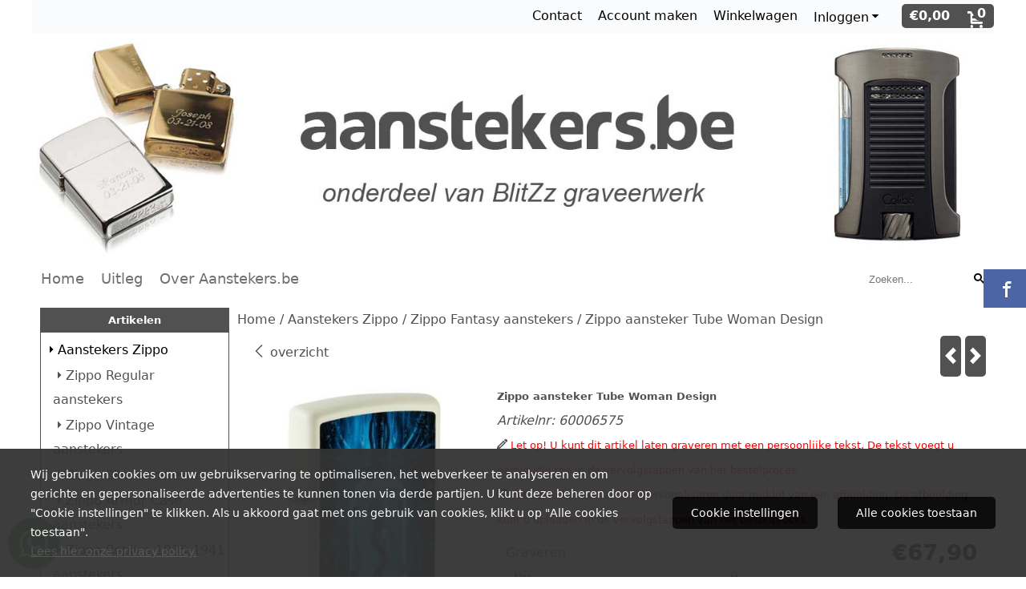

--- FILE ---
content_type: text/html; charset=UTF-8
request_url: https://www.aanstekers.be/aanstekers-zippo/zippo-fantasy-aanstekers/zippo-benzine-aansteker-tube-woman-design
body_size: 20356
content:
<!DOCTYPE html> <html lang="nl" class="no-js"> <head> <meta http-equiv="content-type" content="text/html; charset=utf-8"/> <meta name="description" content="Bestel deze glow in the dark groene Zippo aansteker met aan de voorzijde een opdruk van een Cyber Punk figuur! Bekijk ons grote assortiment Zippo aanstekers en bestel online!"/> <meta name="robots" content="index,follow"> <meta name="viewport" content="width=device-width, initial-scale=1, user-scalable=yes, maximum-scale=5" /> <meta name="google-site-verification" content="ZnFWc68HuF_D_-D24ZNI7N9NAY_7vKw_-Vgq8irN0zA"/> <title>Zippo benzine aansteker Tube Woman Design</title> <base href="https://www.aanstekers.be/"/> <link rel="dns-prefetch" href="https://fonts.gstatic.com/"> <link rel="dns-prefetch" href="https://cdn.shoptrader.com/"> <link rel="dns-prefetch" href="https://connect.facebook.net/"> <link rel="icon" href="https://www.aanstekers.be/images/faviconimages/aanstekersBE-favicon.png" type="image/x-icon"> <link rel="shortcut icon" type="image/x-icon" href="https://www.aanstekers.be/images/faviconimages/aanstekersBE-favicon.png"/> <link rel="canonical" href="https://www.aanstekers.be/aanstekers-zippo/zippo-fantasy-aanstekers/zippo-benzine-aansteker-tube-woman-design"/> <script>
        window.translations = {
                        PRODUCT_CARD_ARIA_LABEL: 'Product: ',
            PRODUCT_PRIJS_ARIA_LABEL: 'Prijs: ',
                        SHOPPING_CART_BUTTON_ARIA_LABEL_1: 'Voeg ',
            SHOPPING_CART_BUTTON_ARIA_LABEL_2: ' toe aan winkelwagen',
            PRODUCT_PRIJS_KORTING_ARIA_LABEL_1: 'Van ',
            PRODUCT_PRIJS_KORTING_ARIA_LABEL_2: ' voor ',
                        SHOPPINGCART_ARIA_LIVE_QUANTITY_UPDATE_MESSAGE_BEGIN: 'Aantal van',
            SHOPPINGCART_ARIA_LIVE_QUANTITY_INCREASE_MESSAGE: 'is verhoogd naar',
            SHOPPINGCART_ARIA_LIVE_QUANTITY_DECREASE_MESSAGE: 'is verlaagd naar',
            SHOPPINGCART_ARIA_LIVE_DELETE_PRODUCT_MESSAGE: 'is verwijderd uit de winkelwagen.',
            SHOPPINGCART_ARIA_LIVE_QUANTITY_REFRESH_MESSAGE: 'is bijgewerkt naar'
        };
    </script> <style>
            .wishlist_button{width:100%;height:15px}@media screen and (min-width:963px){div#column_left,div#column_right{position:relative;float:left;width:20%}div.wrapper.content div#content.col_left,div.wrapper.content div#content.col_right{position:relative;float:left;width:-moz-calc(80% - 10px);width:-webkit-calc(80% - 10px);width:calc(80% - 10px)}div.wrapper.content.col_left.col_right div#content{position:relative;float:left;margin-left:10px;margin-right:10px;width:-moz-calc(60% - 20px);width:-webkit-calc(60% - 20px);width:calc(60% - 20px)}}@media screen and (max-width:479px) and (min-width:120px){div.wrapper.content div.categories.mobile_products__cols--1,div.wrapper.content div.products_gallery_row.mobile_products__cols--1{margin:0 auto;margin-bottom:10px;width:-moz-calc(100% - 5px);width:-webkit-calc(100% - 5px);width:calc(100% - 5px)}div.wrapper.content div.categories.mobile_products__cols--2,div.wrapper.content div.products_gallery_row.mobile_products__cols--2{margin-right:10px;margin-bottom:10px;width:-moz-calc(50% - 13px);width:-webkit-calc(50% - 13px);width:calc(50% - 13px)}div.wrapper.content.productsHasBorder div.categories.mobile_products__cols--2,div.wrapper.content.productsHasBorder div.products_gallery_row.mobile_products__cols--2{margin-right:6px;margin-bottom:6px;width:-moz-calc(50% - 16px);width:-webkit-calc(50% - 16px);width:calc(50% - 16px)}}@media screen and (min-width:120px) and (max-width:479px){div.wrapper.content div.categories:nth-child(2n),div.wrapper.content div.products_gallery_row:nth-child(2n){margin-right:0}}@media screen and (min-width:120px) and (max-width:724px){div#content,div#menu,div.container{margin:0 auto;position:relative}}@media screen and (min-width:120px) and (max-width:724px){div#content{width:-moz-calc(100% - 20px);width:-webkit-calc(100% - 20px);width:calc(100% - 20px)}}@media screen and (min-width:725px) and (max-width:962px){div#content{position:relative;margin:0 auto;width:-moz-calc(100% - 20px);width:-webkit-calc(100% - 20px);width:calc(100% - 20px)}}div.categories,div.products_gallery_row,div.products_lijst_row{padding:4px;position:relative;float:left}div.categories_imagecontainer,div.products_gallery_row_imagecontainer,div.products_lijst_row_imagecontainer{position:relative;text-align:center}div.layover{position:absolute;top:0;left:0;right:0;margin:auto;text-align:center;z-index:5;height:100%;width:100%}.products_gallery_row_imagecontainer.vierkant,.categories_imagecontainer.vierkant,.vierkant div.layover{aspect-ratio:auto 1 / 1}.products_gallery_row_imagecontainer.langwerpig,.categories_imagecontainer.langwerpig,.langwerpig div.layover{aspect-ratio:auto 209 / 250}@media screen and (min-width:120px) and (max-width:724px){.productinfo_imagecontainer{--container__width:100}}@media screen and (min-width:280px) and (max-width:724px){.productinfo_imagecontainer{--container__width:260}}@media screen and (min-width:320px) and (max-width:724px){.productinfo_imagecontainer{--container__width:300}}@media screen and (min-width:360px) and (max-width:724px){.productinfo_imagecontainer{--container__width:340}}@media screen and (min-width:375px) and (max-width:724px){.productinfo_imagecontainer{--container__width:355}}@media screen and (min-width:390px) and (max-width:724px){.productinfo_imagecontainer{--container__width:370}}@media screen and (min-width:414px) and (max-width:724px){.productinfo_imagecontainer{--container__width:394}}@media screen and (min-width:428px) and (max-width:724px){.productinfo_imagecontainer{--container__width:408}}@media screen and (min-width:476px) and (max-width:724px){.productinfo_imagecontainer{--container__width:456}}@media screen and (min-width:725px){.productinfo_imagecontainer{aspect-ratio:1 / 1}}@media screen and (min-width:725px){.productinfo_imagecontainer.product-has-single-image.productimage-has-no-thumbnail{aspect-ratio:5 / 4}}
/*!*.productinfo_imagecontainer #owl-carousel-big.owl-loaded .owl-dots,*!*/
 @media screen and (max-width:724px){.productinfo_imagecontainer{--productinfo-owl-dots__height:40;--productinfo-owl-thumbnails__height:80;--productinfo-owl-dots-and-thumbnails__height:120}.productinfo_imagecontainer{--productinfo-product-image__width:var(--container__width);--productinfo-product-image__height:var(--container__width)}.productinfo_imagecontainer.langwerpig{--langwerpig-aspect-ratio:calc(250 / 209);--productinfo-product-image__height:calc(var(--container__width) * var(--langwerpig-aspect-ratio))}.productinfo_imagecontainer:not(.product-has-single-image):not(.productimage-has-no-thumbnail){aspect-ratio:var(--container__width) / calc(var(--productinfo-product-image__height) + var(--productinfo-owl-dots-and-thumbnails__height))}.productinfo_imagecontainer.product-has-single-image:not(.productimage-has-no-thumbnail){aspect-ratio:var(--container__width) / calc(var(--productinfo-product-image__height) + var(--productinfo-owl-thumbnails__height))}.productinfo_imagecontainer.product-has-single-image.productimage-has-no-thumbnail{aspect-ratio:var(--container__width) / var(--productinfo-product-image__height)}.productinfo_imagecontainer:not(.product-has-single-image) #owl-carousel-big{min-height:calc((var(--productinfo-product-image__height) + var(--productinfo-owl-dots__height)) * 1px)}.productinfo_imagecontainer.product-has-single-image #owl-carousel-big{min-height:calc(var(--productinfo-product-image__height) * 1px)}.productinfo_imagecontainer #owl-carousel-big .owl-dots,.productinfo_imagecontainer #owl-carousel-thumb{transition-delay:.2s;transition-duration:.1s;transition-property:opacity}.productinfo_imagecontainer:has(#owl-carousel-thumb:not(.owl-loaded)) .owl-dots,.productinfo_imagecontainer #owl-carousel-thumb:not(.owl-loaded){opacity:0}}.advanced-search-inner .configuration_tep_meta{margin-bottom:1rem}.lastViewedProduct_image{aspect-ratio:auto 5 / 6}.owl-thumb img{width:auto;height:auto}.lastViewedProduct_image img,.products_gallery_row_imagecontainer img,.categories_imagecontainer img,#mobile_menu_logo img,#preview img{width:auto;height:auto}#breadcrums span{display:inline-block;margin-bottom:5px}#breadcrums a{float:left}#breadcrums span.raquo,#breadcrums span.space{float:left;margin:0 5px}@media screen and (max-width:768px){#breadcrums.breadcrumbs_mobile_inline{width:100%;overflow:hidden}.breadcrumbs_mobile_inline{margin-bottom:16px}#breadcrums.breadcrumbs_mobile_inline .breadcrumbs-listing{display:flex;overflow-x:auto;white-space:nowrap;-webkit-overflow-scrolling:touch;-ms-overflow-style:none;scrollbar-height:none;scrollbar-width:none}#breadcrums.breadcrumbs_mobile_inline .breadcrumbs-listing::-webkit-scrollbar{display:none}}div#productinfo_previous_next{position:relative;margin-bottom:10px;text-align:right}div#productinfo_previous_next ul li{position:relative;display:block;float:right;margin:0 0 0 5px}div#productinfo_previous_next ul li.listing{position:relative;display:block;float:left;margin:4px 0 0 5px}div#productinfo_previous_next ul li.next a,div#productinfo_previous_next ul li.previous a{display:inline-block;padding:3px;-webkit-border-radius:5px;-moz-border-radius:5px;border-radius:5px}div#productinfo_previous_next ul li a span{display:inline-block;text-indent:-9999px}div.sortby{position:relative;padding:10px 0;height:25px;line-height:25px}div.products_display_count{position:relative;float:left}div.product-listing-sorting{position:relative;float:right}div.product-listing-sorting input.submit-btn{display:none}@media screen and (min-width:120px) and (max-width:724px){div.sortby{height:auto}div.halfwidth,div.products_display_count{position:relative;float:left}div.product-listing-sorting{position:relative;float:right}div.product-listing-sorting select{width:100px}div#productinfo_left,div#productinfo_right,productinfo_left_and_right{position:relative;float:none;width:100%}}@media screen and (min-width:1200px){div.wrapper.bigScreen div#productinfo_left{position:relative;float:left;width:46%}div.wrapper.bigScreen div#productinfo_right{position:relative;float:right;margin-left:4%;width:48%}div.wrapper.no_col div#PRODUCT_INFO_PRICE_BOX div#productinfo_price_box_left{position:relative;float:left;width:50%}div.wrapper.no_col div#PRODUCT_INFO_PRICE_BOX div#productinfo_price_buttons_right{position:relative;float:right;width:100%}div.wrapper.no_col div#PRODUCT_INFO_PRICE_BOX div#productinfo_price_box_right{position:relative;float:right;width:50%}}.products_gallery_row_imagecontainer,.categories_imagecontainer,div.layover{width:-moz-available;width:-webkit-fill-available}.div_product_counter.products_gallery_row{display:flex;flex-direction:column;flex-wrap:wrap}.products_gallery_row_name{flex:1 1 auto;width:100%}.page_placeholder_layover,#wishlist_popup,#mobile_menu_container,#quickview_overlay,#quickview_holder,.floating_basket_wrapper,.mobile_menu_search_bar{display:none}.mobile_menu_open{display:block!important}div.clear{clear:both}.box-disabled{display:none}div.wrapper.full{width:100%}div#footer,div#header,div#menu,div#menu_top,div#menu_top_standaard{position:relative;margin:0 auto}*,a img{border:0}article,aside,code,details,figcaption,figure,footer,header,hgroup,menu,nav,pre,section{display:block}a img,img{max-width:100%}#mobile_menu_container.contains_submenu #mobile_menu.mobile_menu_open #cols_mobile #categories{display:flex;flex-direction:column;justify-content:space-between;min-height:calc(100vh - 70px)}.sub-menu-mobile{margin:0 .5rem}.sub-menu-mobile__top-menu-content{background-color:rgb(0 0 0 / .05);margin-top:2rem;margin-bottom:8px}.sub-menu-mobile__top-menu-content .top_menu li[class*="item"]{display:block;padding:0 10px;height:50px;line-height:50px;color:#333;cursor:pointer}.sub-menu-mobile__top-menu-content .top_menu li[class*="item"]{display:block;padding:0 10px;height:50px;line-height:50px;color:#333;cursor:pointer}.sub-menu-mobile__top-menu-content .top_menu li[class*="item"]:not(:last-of-type){border-bottom:1px solid rgb(0 0 0 / .075)}.sub-menu-mobile__social-media-items .menu-top-content__social-media-items{font-size:1.5em}.sub-menu-mobile__social-media-items .menu-top-content__social-media-items a:not(:first-of-type){margin-left:.5rem}.menu_top_content img,.header_bottom img,#owl-carousel-homepage img,.bottom_footer img,.box_content img,#PRODUCT_INFO_DESCRIPTION_BOX img,.price_box img,#blog img,.changetable img{height:auto}*{padding:0;margin:0}a,a i[class^=icon-]{text-decoration:none}input.general_input_field{padding:0 5px;border:1px solid #d9d9d9;-webkit-border-radius:5px;-moz-border-radius:5px;border-radius:5px;height:25px}div.account-icon,div.menu-icon,div.search-icon,div.shopping-icon{top:4px;height:40px;line-height:40px;font-size:24px;text-align:center;position:relative;cursor:pointer}@media screen and (min-width:120px) and (max-width:962px){div.wrapper.full.fixed.menu_top,div.wrapper.header,div.wrapper.header_bottom{position:relative!important}div.wrapper{position:relative;float:none;width:100%}div#menu ul.parent,div.wrapper.menu_top{display:none}div.menu-icon,div.search-icon,div.shopping-icon{display:block}div#column_left,div#column_right,div.wrapper:not(.menu) div.hide_searchbox{display:none}div#menu{height:50px;position:relative;margin:0 auto;width:100%}div.searchbox,div.searchbox input.searchInput{box-shadow:none!important;float:left!important;height:40px!important;position:relative!important}div.searchbox{background:#fff0!important;border:0!important;border-radius:0!important;left:0!important;margin:0 0 0 10px!important;padding:0!important;right:0!important;top:5px!important;width:calc(100% - 166px)!important}div.searchbox input.searchInput{border-radius:0;padding:0 5px!important;width:calc(100% - 53px)!important}div.searchbox button.searchSubmit,div.searchbox span.searchSubmit{border:0!important;box-shadow:none!important;height:40px!important;width:40px!important}div.searchbox span.searchSubmit{background:#fff;color:#000;cursor:pointer!important;display:inline-block!important;padding:0!important;position:relative!important;text-align:center!important}div.searchbox button.searchSubmit{background:#fff0;border-radius:0;font-size:18px;left:0!important;margin:0!important;position:absolute!important;top:2px!important}div#menu>.searchbox{display:none!important}div#shoppingcart div.form_section{width:100%}div.menu-icon{margin-left:20px;float:left}div.account-icon,div.search-icon,div.shopping-icon{margin-right:5px;margin-left:5px;float:right;width:30px}div.menu-icon span.icon-menu7{position:relative}div.menu-icon span.text-menu7{bottom:3px;font-size:12px;height:10px;left:0;line-height:10px;position:absolute;width:40px}}@media screen and (min-width:963px){div#mobile_menu,div.header_mobile_logo,div.search-icon{display:none}}@media screen and (min-width:1200px){div#mobile_menu_logo,div.account-icon,div.menu-icon,div.search-icon,div.shopping-icon{display:none}div.container{position:relative;margin:0 auto;padding-top:10px;padding-bottom:10px}div.wrapper.wideScreen div#footer,div.wrapper.wideScreen div#header,div.wrapper.wideScreen div#menu_top,div.wrapper:not(.full).wideScreen{position:relative;margin:0 auto;width:1200px}div.wrapper.bigScreen div#footer,div.wrapper.bigScreen div#header,div.wrapper.bigScreen div#menu_top,div.wrapper:not(.full).bigScreen,div.wrapper.bigScreen div#menu_full div#menu{position:relative;margin:0 auto;width:98%}div.wrapper.smallScreen div#footer,div.wrapper.smallScreen div#header,div.wrapper.smallScreen div#menu_top,div.wrapper:not(.full).smallScreen{position:relative;margin:0 auto;width:963px}div.wrapper.smallScreen.menuHasBorder.menu div#menu,div.wrapper.smallScreen.menuHasBorder.menu div#menu div.dropdown_menu_horizontaal,div.wrapper.smallScreen.menuHasBorder.menu div#menu>ul>li:hover>div.dropdown_menu_horizontaal{width:961px}div.wrapper.smallScreen.menu div#menu,div.wrapper.smallScreen.menu div#menu div.dropdown_menu_horizontaal,div.wrapper.smallScreen.menu div#menu>ul>li:hover>div.dropdown_menu_horizontaal{width:963px}div.wrapper.wideScreen.menuHasBorder.menu div#menu,div.wrapper.wideScreen.menuHasBorder.menu div#menu div.dropdown_menu_horizontaal,div.wrapper.wideScreen.menuHasBorder.menu div#menu>ul>li:hover>div.dropdown_menu_horizontaal{width:1198px}div.wrapper.wideScreen.menu div#menu,div.wrapper.wideScreen.menu div#menu div.dropdown_menu_horizontaal,div.wrapper.wideScreen.menu div#menu>ul>li:hover>div.dropdown_menu_horizontaal{width:1200px}div#menu ul.parent{display:block}div.wrapper.content.no_col.same_background div.container{padding-left:0;padding-right:0}div.wrapper.content.no_col div.container{padding-left:10px;padding-right:10px}div.wrapper.content.no_col div#content{position:relative;width:100%}div.searchbox{margin-top:13px;width:160px}div.searchbox input.searchInput{width:120px}div.contentBlock,div.w25,div.w33,div.w50,div.w66,div.w75{float:left}div.w25{width:-moz-calc(25% - 7.5px);width:-webkit-calc(25% - 7.5px);width:calc(25% - 7.5px)}div.w33{width:-moz-calc(33.33% - 6.66px);width:-webkit-calc(33.33% - 6.66px);width:calc(33.33% - 6.66px)}div.w50{width:-moz-calc(50% - 5px);width:-webkit-calc(50% - 5px);width:calc(50% - 5px)}div.w66{width:-moz-calc(66.66% - 3.33px);width:-webkit-calc(66.66% - 3.33px);width:calc(66.66% - 3.33px)}div.w75{width:-moz-calc(75% - 2.5px);width:-webkit-calc(75% - 2.5px);width:calc(75% - 2.5px)}div.w100{float:none;width:-moz-calc(100%);width:-webkit-calc(100%);width:calc(100%);margin-right:0}}@media screen and (min-width:1367px){div.wrapper.bigScreen div#footer,div.wrapper.bigScreen div#header,div.wrapper.bigScreen div#menu_top,div.wrapper:not(.full).bigScreen,div.wrapper.bigScreen div#menu_full div#menu{position:relative;margin:0 auto;width:80%}}div.wrapper.full.fixed.menu_top{position:fixed;top:0;left:0;height:40px;width:100%}div#menu_top,div#menu_top>ul,div#menu_top>ul>li{position:relative}div.wrapper.menu_top{z-index:7779}div.wrapper.menu{z-index:1000}div#menu_top_content{position:relative;float:left;height:40px;line-height:40px}div#menu_top{height:40px}div#menu_top>ul{float:right}div#inner_menu ul li,div#menu_top>ul>li,div.languages_controller ul li{float:left;list-style:none}div#menu_top ul li{padding:0 10px}div#menu_top ul li.login-button{padding:0 20px 0 10px}div#menu_top ul li.login-button>a>i{right:5px}div#menu_top>ul,div.languages_controller ul{line-height:40px}div#menu_top li#logged-in-bar>span.logout{margin-left:10px}body.logged-in ul.top_menu>li>a[href$="create_account.php"]{display:none}.clearfix:after,div#menu_top:after,div.configuration_tep_meta:after,div.menu_top:after,div.tep_meta_continue:after,div.tep_meta_general:after{content:".";display:block;height:0;clear:both;visibility:hidden}div#loggedin-bar,div#login-bar,div.ac_results{-moz-border-radius-bottomright:5px;-moz-border-radius-bottomleft:5px}div#loggedin-bar,div.ac_results{-webkit-border-bottom-right-radius:5px;-webkit-border-bottom-left-radius:5px;border-bottom-right-radius:5px;border-bottom-left-radius:5px}div#mobile_menu_logo{width:calc(100% - 200px);position:relative;float:right;text-align:center;height:50px}div#mobile_menu_logo img{height:42px;margin:2px 0}div.wrapper.header img,div.wrapper.header_bottom img{max-width:100%;vertical-align:top}div.header_mobile_logo{position:relative;margin:0 auto;padding-top:10px;text-align:center}div.searchbox{position:relative;float:right;height:33px;width:160px;font-size:16px;line-height:18px;color:#000}div.searchbox input.searchInput{position:relative;float:left;height:25px;border:0;-webkit-border-radius:0;-moz-border-radius:0;border-radius:0;color:#000}div.searchbox input.searchInput:-webkit-input-placeholder{color:#000;opacity:1}div.searchbox input.searchInput:-moz-placeholder{color:#000;opacity:1}div.searchbox input.searchInput:-ms-input-placeholder{color:#000;opacity:1}div.searchbox span.searchSubmit{background:#fff;display:inline-block;position:relative;text-align:center;font-size:16px;height:25px;color:#000}div.searchbox button.searchSubmit{border:0;background:0 0;border-radius:0;height:25px;width:25px}div.basket_wrapper{display:block;position:relative;margin-top:5px;margin-left:5px;height:30px;float:right;z-index:7780;-webkit-border-radius:5px;-moz-border-radius:5px;border-radius:5px}div.basket_wrapper .loading{height:100px}div.basket_wrapper:hover{-webkit-border-radius:5px;-webkit-border-bottom-right-radius:0;-webkit-border-bottom-left-radius:0;-moz-border-radius:5px;-moz-border-radius-bottomright:0;-moz-border-radius-bottomleft:0;border-radius:5px 5px 0 0}div.basket_wrapper:hover div.floating_basket_wrapper{position:absolute;display:block;top:30px;right:0;width:375px;-webkit-border-radius:5px;-webkit-border-top-right-radius:0;-moz-border-radius:5px;-moz-border-radius-topright:0;border-radius:5px 0 5px 5px}div.cart_content span.icon{position:absolute;top:5px;right:8px;font-size:20px}div.cart_content span.quantity{position:absolute;top:3px;right:0;line-height:18px;padding:0 5px;height:18px;text-align:center;-webkit-border-radius:10px;-moz-border-radius:10px;border-radius:10px}div.cart_content span.no-icon.quantity{top:6px}div.load_cart_content{position:relative;display:block;float:right;height:15px;right:6px;width:15px;top:7px;background:url(../cart_content_loader.gif) no-repeat!important}div.cart_content{position:relative;margin:0 5px;line-height:30px;height:30px;float:right;font-weight:700;background-repeat:repeat-x}div.cart_content span.shopping_cart_text{position:relative;margin-left:5px;margin-right:50px}.home_page_listing{display:flex;-webkit-flex-wrap:wrap;flex-wrap:wrap}.product_info_manuals{margin:0 0 10px 0}body{background:#FFF;background-image:none;background-position:top left;background-repeat:repeat-x;background-attachment:scroll}body,span.text,.item_level_1{font-family:Trebuchet MS,sans;font-size:16px;line-height:30px}div.wrapper.header_bottom,div.wrapper.content{background:#fff;color:#515151}a{color:#515151}div.wrapper.menu_top{background:#fafbfd;color:#000}div#menu_top ul li a{color:#000}div#loggedin-bar a,div#login-bar a{color:#ffffff!important}div#loggedin-bar,div#login-bar{background:#515151!important}div.lastViewedProduct_box_container h3,div#filterContainer div.filter-header,#leeftijdcontrole h1,#leeftijdcontrole h2,#content h1,#content h2,#content h3,#content h4,#content h5,#content h6,.box_top,.box_product_name h2,.lastViewedProduct h2,span.content-header{font-family:Trebuchet MS,sans;font-size:13px}.item_level_0{font-family:Trebuchet MS,sans;font-size:18px}div#menu_full{background:#fff;border:1px solid #fff}@media screen and (min-width:963px){div#menu>ul{width:801px}}@media screen and (min-width:1200px){div#menu>ul{width:1038px}}div#menu{background:#fff;background:#fff;border:1px solid #fff}div.searchbox_mobile span,div#menu_mobile ul li a,div#menu ul li a{color:#6F7073}@media screen and (min-width:120px) and (max-width:962px){div#menu,div#menu a{background:#fff;color:#6F7073}}div#menu ul li.active,div#menu ul li.iehover{background:#515151}div#menu ul li.active a,div#menu ul li.iehover a{color:#fff;background:#515151}div#menu li.item_level_0{border-right:1px solid #fff}div.dropdown_menu_horizontaal{border-left:1px solid #515151;border-right:1px solid #515151;border-bottom:1px solid #515151;background:#515151}@media screen and (min-width:725px) and (max-width:962px){div.wrapper.overview_products_col_4.content div.categories,div.wrapper.overview_products_col_4.content div.products_gallery_row{position:relative;margin-right:10px;margin-bottom:10px;width:-moz-calc(25% - 15.5px);width:-webkit-calc(25% - 15.5px);width:calc(25% - 15.5px)}div.wrapper.overview_products_col_4.content.productsHasBorder div.categories,div.wrapper.overview_products_col_4.content.productsHasBorder div.products_gallery_row{position:relative;margin-right:7.5px;margin-bottom:7.5px;width:-moz-calc(25% - 16px);width:-webkit-calc(25% - 16px);width:calc(25% - 16px)}div.wrapper.overview_products_col_4.content.productsHasBorder div.categories:nth-child(4n),div.wrapper.overview_products_col_4.content.productsHasBorder div.products_gallery_row:nth-child(4n),div.wrapper.overview_products_col_4 div.categories:nth-child(4n),div.wrapper.overview_products_col_4 div.products_gallery_row:nth-child(4n){margin-right:0}}@media screen and (min-width:963px){div.wrapper.overview_products_col_4.no_col div.categories,div.wrapper.overview_products_col_4.no_col div.products_gallery_row{position:relative;margin-right:10px;margin-bottom:10px;width:-moz-calc(25% - 15.5px);width:-webkit-calc(25% - 15.5px);width:calc(25% - 15.5px)}div.wrapper.overview_products_col_4.productsHasBorder.no_col div.categories,div.wrapper.overview_products_col_4.productsHasBorder.no_col div.products_gallery_row{position:relative;margin-right:8px;margin-bottom:8px;width:-moz-calc(25% - 16px);width:-webkit-calc(25% - 16px);width:calc(25% - 16px)}div.wrapper.overview_products_col_4.productsHasBorder.no_col div.categories:nth-child(4n),div.wrapper.overview_products_col_4.productsHasBorder.no_col div.products_gallery_row:nth-child(4n),div.wrapper.overview_products_col_4.no_col div.categories:nth-child(4n),div.wrapper.overview_products_col_4.no_col div.products_gallery_row:nth-child(4n){margin-right:0}div.wrapper.overview_products_col_4.col_right:not(.col_left) div.categories,div.wrapper.overview_products_col_4.col_left:not(.col_right) div.categories,div.wrapper.overview_products_col_4.col_right:not(.col_left) div.products_gallery_row,div.wrapper.overview_products_col_4.col_left:not(.col_right) div.products_gallery_row{position:relative;margin-right:10.5px;margin-bottom:10.5px;width:-moz-calc(25% - 16px);width:-webkit-calc(25% - 16px);width:calc(25% - 16px)}div.wrapper.overview_products_col_4.productsHasBorder.col_right:not(.col_left) div.categories,div.wrapper.overview_products_col_4.productsHasBorder.col_left:not(.col_right) div.categories,div.wrapper.overview_products_col_4.productsHasBorder.col_right:not(.col_left) div.products_gallery_row,div.wrapper.overview_products_col_4.productsHasBorder.col_left:not(.col_right) div.products_gallery_row{position:relative;margin-right:8px;margin-bottom:8px;width:-moz-calc(25% - 16px);width:-webkit-calc(25% - 16px);width:calc(25% - 16px)}div.wrapper.overview_products_col_4.col_right:not(.col_left) div.categories:nth-child(4n),div.wrapper.overview_products_col_4.col_right:not(.col_left) div.products_gallery_row:nth-child(4n),div.wrapper.overview_products_col_4.col_left:not(.col_right) div.categories:nth-child(4n),div.wrapper.overview_products_col_4.col_left:not(.col_right) div.products_gallery_row:nth-child(4n){float:right;margin-right:0}}#owl-carousel-homepage .owl-dots .owl-dot.active span,#owl-carousel-homepage .owl-dots .owl-dot:hover span{background:#515151!important}div#slider-homepage{max-height:350px}div#menu,div#menu>ul{position:relative}div#menu div.inner_dropdown_menu_horizontaal ul li,div#menu>ul>li{list-style:none}div#menu>ul{float:left}div#menu>ul>li{display:block;padding:0 10px;position:static;height:50px;float:left}div#menu>ul>li>a{display:block;height:50px;line-height:50px;text-decoration:none}div#menu div.dropdown_menu_horizontaal{overflow:hidden;position:absolute;display:none;left:0;top:100%;z-index:30;width:100%}div#menu>ul>li:hover>div.dropdown_menu_horizontaal{display:block;left:0}div.wrapper.menuHasBorder div#menu>ul>li>div.dropdown_menu_horizontaal{margin:1px 0 0 -1px}div#menu div.inner_dropdown_menu_horizontaal{position:relative;padding:10px}div#menu div.inner_dropdown_menu_horizontaal>ul>li{float:left}div#menu div.inner_dropdown_menu_horizontaal ul li a{display:block;padding:0 10px}div#menu ul li.iehover div.dropdown_menu_horizontaal a:hover{text-decoration:underline}div#menu div.inner_dropdown_menu_horizontaal ul li ul li a span{padding-right:5px}div#menu div.inner_dropdown_menu_horizontaal ul li ul li a{padding-left:6px}div#menu div.inner_dropdown_menu_horizontaal ul li.spacing{clear:both;width:100%;height:1px}div#menu div.inner_dropdown_menu_horizontaal ul li ul li ul li a{padding-left:20px;padding-right:10px}div#menu div.inner_dropdown_menu_horizontaal ul li ul li ul li ul li a{padding-left:30px;padding-right:10px}div#menu div.inner_dropdown_menu_horizontaal ul li ul li ul li ul li ul li a{padding-left:40px;padding-right:10px}div#menu div.inner_dropdown_menu_horizontaal ul li ul li ul li ul li ul li ul li a{padding-left:50px;padding-right:10px}div#menu div.inner_dropdown_menu_horizontaal ul li ul li ul li ul li ul li ul li ul li a{padding-left:60px;padding-right:10px}
        </style> <link rel="stylesheet" href="/themes/4000/css/abstracts/_print.css" media="print" crossorigin> <link rel="stylesheet" href="/images/css/stApp.css?v=131.29521854749815608142" crossorigin> <script>
        window.dataLayer = window.dataLayer || [];

        function gtag(){
            dataLayer.push(arguments);
        }

        gtag('consent', 'default', {
            'ad_storage': 'granted',
            'ad_user_data': 'granted',
            'ad_personalization': 'granted',
            'analytics_storage': 'granted',
            'functionality_storage': 'granted',
            'personalization_storage': 'granted',
            'security_storage': 'granted',
        });
    </script> <script>(function (w, d, s, l, i) {
            w[l] = w[l] || []; w[l].push({
                'gtm.start':
                    new Date().getTime(), event: 'gtm.js'
            }); var f = d.getElementsByTagName(s)[0],
                j = d.createElement(s), dl = l != 'dataLayer' ? '&l=' + l : ''; j.async = true; j.src =
                'https://www.googletagmanager.com/gtm.js?id=' + i + dl; f.parentNode.insertBefore(j, f);
        })(window,document,'script','dataLayer','GTM-PDGMSKR');
    </script>
    

    
    
        
        
        
        
        <meta name="twitter:card" content="summary" /> <meta name="twitter:title" content="Zippo benzine aansteker Tube Woman Design" /> <meta name="twitter:description" content="Bestel deze glow in the dark groene Zippo aansteker met aan de voorzijde een opdruk van een Cyber Punk figuur! Bekijk ons grote assortiment Zippo aanstekers en bestel online!" /> <meta name="twitter:image" content="https://www.aanstekers.be/images/productimages/big/zippo-aansteker-tube-woman-design-60006575-1.jpg" /> <meta name="twitter:url" content="https://www.aanstekers.be/aanstekers-zippo/zippo-fantasy-aanstekers/zippo-benzine-aansteker-tube-woman-design" /> <script type="application/ld+json">{
    "@context": "http://schema.org",
    "@type": "Product",
    "name": "Zippo aansteker Tube Woman Design",
    "mpn": "191693736700",
    "sku": "60006575",
    "image": "https://www.aanstekers.be/images/productimages/big/zippo-aansteker-tube-woman-design-60006575-1.jpg",
    "description": "Zippo benzine aansteker Designs.\r\n\r\n\r\n\r\nGlow-in-the-Dark groene Zippo benzine aansteker met aan de voorzijde een opdruk van een Cyber Punk figuur.\r\n\r\nLaat deze Glow-in-the-Dark groene&nbsp;Zippo benzine aansteker graveren met maximaal 3 regels tekst op het klepje en 5 regels tekst op de body op de achterkant. Per regel kunnen er 20 tekens gegraveerd worden. De tekst voegt u eenvoudig toe in de vervolgstappen. U heeft de keuze uit de volgende lettertypes:\r\n\r\n",
    "offers": {
        "@type": "Offer",
        "price": "67.90",
        "priceCurrency": "EUR",
        "url": "https://www.aanstekers.be/aanstekers-zippo/zippo-fantasy-aanstekers/zippo-benzine-aansteker-tube-woman-design",
        "availability": "https://schema.org/InStock"
    },
    "brand": {
        "@type": "Brand",
        "name": "Zippo"
    }
}</script>
</head> <body id="st_product" class="aanstekers-zippo zippo-fantasy-aanstekers zippo-benzine-aansteker-tube-woman-design not-logged-in"> <noscript> <iframe src="https://www.googletagmanager.com/ns.html?id=GTM-PDGMSKR" height="0" width="0" style="display:none;visibility:hidden"></iframe> </noscript> <a name="body-top"></a> <div class="page_placeholder_layover" id="page_placeholder_layover"> <img src="opc_loader.png" class="opc_loader" alt="opc_loader"/> </div> <div class="opc_melding small"></div><div class="wrapper wideScreen standaard menu_top"> <div id="menu_top"> <div class="basket_wrapper"> <div class="cart_content"> <a style="position:absolute;inset:0;" href="https://www.aanstekers.be/shopping_cart.php"></a> <span class="shopping_cart_text"> <a href="https://www.aanstekers.be/shopping_cart.php" data-bind="html: cartValue()"></a> </span> <a href="https://www.aanstekers.be/shopping_cart.php"><span class="icon icon-cart2"></span></a> <a href="https://www.aanstekers.be/shopping_cart.php"><span class="quantity" data-bind="text: cartCount"></span></a> </div> <div class="floating_basket_wrapper"> <a class="close_basket_content"></a> <div class="basket_content"> <table data-bind="visible: cartTable().length > 0"> <tbody data-bind="foreach: cartTable"> <tr> <td class="product_image_cell"> <div class="product_image"> <img data-bind="attr: { src: image() }, visible: image_is_base_64() == 0"> <img data-bind="attr: { src: 'data:' + image_mime_type() + ';base64, ' + image() }, visible: image_is_base_64() == 1"> </div> </td> <td class="product_name_cell"> <span data-bind="text: quantity"></span> x <a data-bind="attr: { href: url }, text: name"></a> <span data-bind="foreach: attributes, visible: attributes().length > 0"> <small><i>-&nbsp;<span data-bind="html: option_name() + ' ' + value_name()"></span></i></small><br> </span> <p data-bind="html: $root.currencyFormat.symbolLeft + stAppTools.number_format(parseFloat(total_price()) * parseFloat($root.currencyFormat.value), $root.currencyFormat.decimalPlaces, $root.currencyFormat.decimalPoint, $root.currencyFormat.thousandsPoint) + $root.currencyFormat.symbolRight"></p> </td> <td class="product_price_cell" data-bind="click: $parent.removeProduct"> <i class="icon-bin"></i> </td> </tr> </tbody> </table> <span class="shopping-cart-empty" data-bind="visible: cartTable().length == 0">
            Uw winkelwagen is leeg
        </span> </div> <div class="clear"></div> <div class="floating_basket_total clearfix newDivClass3"> <span class="floating_basket_total" data-bind="html: cartValue"></span> <a href="https://www.aanstekers.be/shopping_cart.php" class="configuration_btn configuration_button button configuration_button_submit" data-bind="visible: cartTable().length != 0"> <span class="button">
                Bestelling afronden
            </span> <i class="icon-arrow-right2 align-right"></i> </a> </div> </div> </div> <ul class="login-box"> <li class="login-button"><a href="https://www.aanstekers.be/login.php" >Inloggen<i class="icon-arrow-down5"></i></a> <div id="login-bar" class="box-padding-10x box-disabled dropdown-menu"> <form name="login-bar" action="https://www.aanstekers.be/login.php?action=process" method="post" enctype="application/x-www-form-urlencoded" autocomplete="off"> <input type="hidden" name="form_name" value="login-bar"> <div id="login-bar-email-adress"> <input placeholder="uwmail@adres.nl" type="text" name="email_address" class="general_input_field" autocomplete="username email" /> </div> <div id="login-bar-password"> <input placeholder="wachtwoord" type="password" name="password" class="general_input_field" autocomplete="current-password" /> </div> <div class="login-bar-submit box-textalign-right"> <button type="submit" class="configuration_btn configuration_button configuration_button_general"> <i class="icon-user align-left"></i> <span class="button">Inloggen</span> </button> </div> <div id="login-bar-password-forgotten"> <a href="https://www.aanstekers.be/password_forgotten.php" class="user_pass_forgotten">Wachtwoord vergeten?</a> </div> <div id="login-bar-create-account"> <a href="https://www.aanstekers.be/create_account.php" class="user_create_account">Account aanmaken</a> </div> </form> </div> </li> </ul> <ul class="top_menu"> <li class="item1"><a href="https://www.aanstekers.be/contact/" target="_self">Contact</a></li> <li class="item2"><a href="https://www.aanstekers.be/create_account.php" target="_self">Account maken</a></li> <li class="item3"><a href="https://www.aanstekers.be/shopping_cart.php" target="_self">Winkelwagen</a></li> </ul> <div class="clear"></div> </div> </div><div class="wrapper standaard wideScreen header"> <div id="header"> <div class="changetable user_input"> <p style="text-align:center;"><a href="https://www.aanstekers.be"><img class="image_resized" style="width:100%;" src="/images/Aanstekers-be-header.jpg" alt="Aanstekers"></a></p> <div class="clear"></div> </div> </div> </div><div id="mobile_menu_overlay"></div> <div id="mobile_menu_container" class=""> <div id="mobile_menu"> <div id="mobile_menu_info"> <div id="mobile_menu_close" class="icon-cross"></div> <div class="search-icon"> <a><span class="icon-search"></span></a> </div> <div id="mobile_menu_shopping_cart" class="mobile_menu_navigation_items"><a href="https://www.aanstekers.be/shopping_cart.php"><span class="icon-basket"></span></a></div> <div id="mobile_menu_account" class="mobile_menu_navigation_items"> <a href="https://www.aanstekers.be/account.php"><span class="icon-user"></span></a> </div> <div class="clear"></div> </div> <div class="mobile_menu_search_bar"> <div class="mobile_searchbox"> <form name="advanced_search" action="https://www.aanstekers.be/advanced_search_result.php" method="get" enctype="application/x-www-form-urlencoded"> <input type="hidden" name="form_name" value="advanced_search"> <input type="hidden" name="search_in_description" value="0"> <input type="hidden" name="inc_subcat" value="1"> <input name="keywords" type="text" value="" placeholder="Zoeken..." class="searchInput ac_input search_1 mobile_search" id="sqr_mobile_menu_search"/> <span class="searchSubmit"><button class="searchSubmit" type="submit"><i class="icon-search3"></i></button></span> <div class="clear"></div> </form> </div> </div> <div id="cols_mobile"> <div id="categories" class="box box-bordercolor categories_box mobile_box"> <div class="box_content"> <li class="menu-header home parent-item" id="dmrp_0"> <span class="item"> <a href="https://www.aanstekers.be/">Home</a> </span> </li> <li class="menu-header aanstekers_zippo parent-item" id="dmm_93"> <span class="item"> <a href="https://www.aanstekers.be/aanstekers-zippo/">Aanstekers Zippo</a> </span> <i class="expand icon-arrow-right4"></i></li><ul class="menu-content"> <li class="menu-header" id="dmrp_888889"> <span class="item"> <a href="https://www.aanstekers.be/aanstekers-zippo/zippo-regular-aanstekers/" target=""> <span class="expanding icon-arrow-right5" style="margin-left: 0px; margin-right: 6px; font-size: 12px;"></span>
                                    Zippo Regular aanstekers
                                </a> </span> </li> <li class="menu-header" id="dmrp_888890"> <span class="item"> <a href="https://www.aanstekers.be/aanstekers-zippo/zippo-vintage-aanstekers/" target=""> <span class="expanding icon-arrow-right5" style="margin-left: 0px; margin-right: 6px; font-size: 12px;"></span>
                                    Zippo Vintage aanstekers
                                </a> </span> </li> <li class="menu-header" id="dmrp_888893"> <span class="item"> <a href="https://www.aanstekers.be/aanstekers-zippo/zippo-slim-aanstekers/" target=""> <span class="expanding icon-arrow-right5" style="margin-left: 0px; margin-right: 6px; font-size: 12px;"></span>
                                    Zippo Slim aanstekers
                                </a> </span> </li> <li class="menu-header" id="dmrp_888891"> <span class="item"> <a href="https://www.aanstekers.be/aanstekers-zippo/zippo-armor-case-aanstekers/" target=""> <span class="expanding icon-arrow-right5" style="margin-left: 0px; margin-right: 6px; font-size: 12px;"></span>
                                    Zippo Armor Case aanstekers
                                </a> </span> </li> <li class="menu-header" id="dmrp_888892"> <span class="item"> <a href="https://www.aanstekers.be/aanstekers-zippo/zippo-replica-1935-1941-aanstekers/" target=""> <span class="expanding icon-arrow-right5" style="margin-left: 0px; margin-right: 6px; font-size: 12px;"></span>
                                    Zippo Replica 1935-1941 aanstekers
                                </a> </span> </li> <li class="menu-header" id="dmrp_888924"> <span class="item"> <a href="https://www.aanstekers.be/aanstekers-zippo/zippo-aanstekers-met-foto-graveren/" target=""> <span class="expanding icon-arrow-right5" style="margin-left: 0px; margin-right: 6px; font-size: 12px;"></span>
                                    Zippo aanstekers met foto graveren
                                </a> </span> </li> <li class="menu-header" id="dmrp_888977"> <span class="item"> <a href="https://www.aanstekers.be/aanstekers-zippo/zippo-aanstekers-met-foto-in-kleur/" target=""> <span class="expanding icon-arrow-right5" style="margin-left: 0px; margin-right: 6px; font-size: 12px;"></span>
                                    Zippo aanstekers met foto in kleur
                                </a> </span> </li> <li class="menu-header" id="dmrp_888960"> <span class="item"> <a href="https://www.aanstekers.be/aanstekers-zippo/zippo-regular-gekleurd/" target=""> <span class="expanding icon-arrow-right5" style="margin-left: 0px; margin-right: 6px; font-size: 12px;"></span>
                                    Zippo Regular gekleurd
                                </a> </span> </li> <li class="menu-header" id="dmrp_888895"> <span class="item"> <a href="https://www.aanstekers.be/aanstekers-zippo/zippo-aanstekers-goud/" target=""> <span class="expanding icon-arrow-right5" style="margin-left: 0px; margin-right: 6px; font-size: 12px;"></span>
                                    Zippo Aanstekers goud
                                </a> </span> </li> <li class="menu-header" id="dmrp_888894"> <span class="item"> <a href="https://www.aanstekers.be/aanstekers-zippo/zippo-aanstekers-zilver/" target=""> <span class="expanding icon-arrow-right5" style="margin-left: 0px; margin-right: 6px; font-size: 12px;"></span>
                                    Zippo Aanstekers zilver
                                </a> </span> </li> <li class="menu-header" id="dmrp_888918"> <span class="item"> <a href="https://www.aanstekers.be/aanstekers-zippo/zippo-pijp-aanstekers/" target=""> <span class="expanding icon-arrow-right5" style="margin-left: 0px; margin-right: 6px; font-size: 12px;"></span>
                                    Zippo Pijp aanstekers
                                </a> </span> </li> <li class="menu-header" id="dmrp_888925"> <span class="item"> <a href="https://www.aanstekers.be/aanstekers-zippo/zippo-limited-aanstekers/" target=""> <span class="expanding icon-arrow-right5" style="margin-left: 0px; margin-right: 6px; font-size: 12px;"></span>
                                    Zippo Limited aanstekers
                                </a> </span> </li> <li class="menu-header" id="dmrp_888945"> <span class="item"> <a href="https://www.aanstekers.be/aanstekers-zippo/zippo-special-edition-aanstekers/" target=""> <span class="expanding icon-arrow-right5" style="margin-left: 0px; margin-right: 6px; font-size: 12px;"></span>
                                    Zippo Special Edition aanstekers
                                </a> </span> </li> <li class="menu-header" id="dmrp_888973"> <span class="item"> <a href="https://www.aanstekers.be/aanstekers-zippo/zippo-animals-aanstekers-met-dieren/" target=""> <span class="expanding icon-arrow-right5" style="margin-left: 0px; margin-right: 6px; font-size: 12px;"></span>
                                    Zippo Animals aanstekers
                                </a> </span> </li> <li class="menu-header" id="dmrp_888920"> <span class="item"> <a href="https://www.aanstekers.be/aanstekers-zippo/zippo-anne-stokes-aanstekers/" target=""> <span class="expanding icon-arrow-right5" style="margin-left: 0px; margin-right: 6px; font-size: 12px;"></span>
                                    Zippo Anne Stokes aanstekers
                                </a> </span> </li> <li class="menu-header" id="dmrp_888936"> <span class="item"> <a href="https://www.aanstekers.be/aanstekers-zippo/zippo-army-aanstekers/" target=""> <span class="expanding icon-arrow-right5" style="margin-left: 0px; margin-right: 6px; font-size: 12px;"></span>
                                    Zippo Army aanstekers
                                </a> </span> </li> <li class="menu-header" id="dmrp_888968"> <span class="item"> <a href="https://www.aanstekers.be/aanstekers-zippo/zippo-skull-aanstekers/" target=""> <span class="expanding icon-arrow-right5" style="margin-left: 0px; margin-right: 6px; font-size: 12px;"></span>
                                    Zippo Skull aanstekers
                                </a> </span> </li> <li class="menu-header" id="dmrp_888948"> <span class="item"> <a href="https://www.aanstekers.be/aanstekers-zippo/zippo-assassins-creed-aanstekers/" target=""> <span class="expanding icon-arrow-right5" style="margin-left: 0px; margin-right: 6px; font-size: 12px;"></span>
                                    Zippo Assassin's Creed aanstekers
                                </a> </span> </li> <li class="menu-header" id="dmrp_888904"> <span class="item"> <a href="https://www.aanstekers.be/aanstekers-zippo/zippo-eagle-adelaar-aanstekers/" target=""> <span class="expanding icon-arrow-right5" style="margin-left: 0px; margin-right: 6px; font-size: 12px;"></span>
                                    Zippo Eagle aanstekers
                                </a> </span> </li> <li class="menu-header" id="dmrp_888971"> <span class="item"> <a href="https://www.aanstekers.be/aanstekers-zippo/zippo-hart-aansteker/" target=""> <span class="expanding icon-arrow-right5" style="margin-left: 0px; margin-right: 6px; font-size: 12px;"></span>
                                    Zippo Hearts aansteker
                                </a> </span> </li> <li class="menu-header" id="dmrp_888908"> <span class="item"> <a href="https://www.aanstekers.be/aanstekers-zippo/zippo-fantasy-aanstekers/" target=""> <span class="expanding icon-arrow-right5" style="margin-left: 0px; margin-right: 6px; font-size: 12px;"></span>
                                    Zippo Fantasy aanstekers
                                </a> </span> </li> <li class="menu-header" id="dmrp_888927"> <span class="item"> <a href="https://www.aanstekers.be/aanstekers-zippo/zippo-fusion-aanstekers/" target=""> <span class="expanding icon-arrow-right5" style="margin-left: 0px; margin-right: 6px; font-size: 12px;"></span>
                                    Zippo Fusion aanstekers
                                </a> </span> </li> <li class="menu-header" id="dmrp_888912"> <span class="item"> <a href="https://www.aanstekers.be/aanstekers-zippo/zippo-gambling-aanstekers/" target=""> <span class="expanding icon-arrow-right5" style="margin-left: 0px; margin-right: 6px; font-size: 12px;"></span>
                                    Zippo Gambling aanstekers
                                </a> </span> </li> <li class="menu-header" id="dmrp_888907"> <span class="item"> <a href="https://www.aanstekers.be/aanstekers-zippo/zippo-girl-style-aanstekers/" target=""> <span class="expanding icon-arrow-right5" style="margin-left: 0px; margin-right: 6px; font-size: 12px;"></span>
                                    Zippo Girl Style aanstekers
                                </a> </span> </li> <li class="menu-header" id="dmrp_888901"> <span class="item"> <a href="https://www.aanstekers.be/aanstekers-zippo/harley-davidson-zippo-aanstekers/" target=""> <span class="expanding icon-arrow-right5" style="margin-left: 0px; margin-right: 6px; font-size: 12px;"></span>
                                    Zippo Harley Davidson aanstekers
                                </a> </span> </li> <li class="menu-header" id="dmrp_888905"> <span class="item"> <a href="https://www.aanstekers.be/aanstekers-zippo/jack-daniels-zippo-aanstekers/" target=""> <span class="expanding icon-arrow-right5" style="margin-left: 0px; margin-right: 6px; font-size: 12px;"></span>
                                    Zippo Jack Daniel's aanstekers
                                </a> </span> </li> <li class="menu-header" id="dmrp_888972"> <span class="item"> <a href="https://www.aanstekers.be/aanstekers-zippo/zippo-cannabis-aanstekers/" target=""> <span class="expanding icon-arrow-right5" style="margin-left: 0px; margin-right: 6px; font-size: 12px;"></span>
                                    Zippo Cannabis aanstekers
                                </a> </span> </li> <li class="menu-header" id="dmrp_888950"> <span class="item"> <a href="https://www.aanstekers.be/aanstekers-zippo/james-bond-zippo-aanstekers/" target=""> <span class="expanding icon-arrow-right5" style="margin-left: 0px; margin-right: 6px; font-size: 12px;"></span>
                                    Zippo James Bond aanstekers
                                </a> </span> </li> <li class="menu-header" id="dmrp_888899"> <span class="item"> <a href="https://www.aanstekers.be/aanstekers-zippo/jim-beam-zippo-aanstekers/" target=""> <span class="expanding icon-arrow-right5" style="margin-left: 0px; margin-right: 6px; font-size: 12px;"></span>
                                    Zippo Jim Beam aanstekers
                                </a> </span> </li> <li class="menu-header" id="dmrp_888957"> <span class="item"> <a href="https://www.aanstekers.be/aanstekers-zippo/zippo-lisa-parker-aanstekers/" target=""> <span class="expanding icon-arrow-right5" style="margin-left: 0px; margin-right: 6px; font-size: 12px;"></span>
                                    Zippo Lisa Parker aanstekers
                                </a> </span> </li> <li class="menu-header" id="dmrp_888946"> <span class="item"> <a href="https://www.aanstekers.be/aanstekers-zippo/zippo-music-aanstekers/" target=""> <span class="expanding icon-arrow-right5" style="margin-left: 0px; margin-right: 6px; font-size: 12px;"></span>
                                    Zippo Music aanstekers
                                </a> </span> </li> <li class="menu-header" id="dmrp_888917"> <span class="item"> <a href="https://www.aanstekers.be/aanstekers-zippo/zippo-nature-aanstekers-met-natuur/" target=""> <span class="expanding icon-arrow-right5" style="margin-left: 0px; margin-right: 6px; font-size: 12px;"></span>
                                    Zippo Nature aanstekers
                                </a> </span> </li> <li class="menu-header" id="dmrp_888915"> <span class="item"> <a href="https://www.aanstekers.be/aanstekers-zippo/zippo-ocean-aanstekers/" target=""> <span class="expanding icon-arrow-right5" style="margin-left: 0px; margin-right: 6px; font-size: 12px;"></span>
                                    Zippo Oceaan aanstekers
                                </a> </span> </li> <li class="menu-header" id="dmrp_888903"> <span class="item"> <a href="https://www.aanstekers.be/aanstekers-zippo/zippo-on-the-road-aanstekers/" target=""> <span class="expanding icon-arrow-right5" style="margin-left: 0px; margin-right: 6px; font-size: 12px;"></span>
                                    Zippo On the Road aanstekers
                                </a> </span> </li> <li class="menu-header" id="dmrp_888911"> <span class="item"> <a href="https://www.aanstekers.be/aanstekers-zippo/playboy-zippo-aanstekers/" target=""> <span class="expanding icon-arrow-right5" style="margin-left: 0px; margin-right: 6px; font-size: 12px;"></span>
                                    Zippo Playboy aanstekers
                                </a> </span> </li> <li class="menu-header" id="dmrp_888970"> <span class="item"> <a href="https://www.aanstekers.be/aanstekers-zippo/zippo-skyline-aanstekers/" target=""> <span class="expanding icon-arrow-right5" style="margin-left: 0px; margin-right: 6px; font-size: 12px;"></span>
                                    Zippo Skyline aanstekers
                                </a> </span> </li> <li class="menu-header" id="dmrp_888900"> <span class="item"> <a href="https://www.aanstekers.be/aanstekers-zippo/zippo-sons-of-anarchy-aanstekers/" target=""> <span class="expanding icon-arrow-right5" style="margin-left: 0px; margin-right: 6px; font-size: 12px;"></span>
                                    Zippo Sons of Anarchy aanstekers
                                </a> </span> </li> <li class="menu-header" id="dmrp_888919"> <span class="item"> <a href="https://www.aanstekers.be/aanstekers-zippo/zippo-spiritual-aanstekers/" target=""> <span class="expanding icon-arrow-right5" style="margin-left: 0px; margin-right: 6px; font-size: 12px;"></span>
                                    Zippo Spiritual aanstekers
                                </a> </span> </li> <li class="menu-header" id="dmrp_888974"> <span class="item"> <a href="https://www.aanstekers.be/aanstekers-zippo/sword-and-knight-aanstekers/" target=""> <span class="expanding icon-arrow-right5" style="margin-left: 0px; margin-right: 6px; font-size: 12px;"></span>
                                    Zippo Sword and Knight aanstekers
                                </a> </span> </li> <li class="menu-header" id="dmrp_888914"> <span class="item"> <a href="https://www.aanstekers.be/aanstekers-zippo/zippo-sports-aanstekers/" target=""> <span class="expanding icon-arrow-right5" style="margin-left: 0px; margin-right: 6px; font-size: 12px;"></span>
                                    Zippo Sports aanstekers
                                </a> </span> </li> <li class="menu-header" id="dmrp_888916"> <span class="item"> <a href="https://www.aanstekers.be/aanstekers-zippo/zippo-sterrenbeeld-aanstekers/" target=""> <span class="expanding icon-arrow-right5" style="margin-left: 0px; margin-right: 6px; font-size: 12px;"></span>
                                    Zippo Sterrenbeeld aanstekers
                                </a> </span> </li> <li class="menu-header" id="dmrp_888896"> <span class="item"> <a href="https://www.aanstekers.be/aanstekers-zippo/zippo-style-aanstekers/" target=""> <span class="expanding icon-arrow-right5" style="margin-left: 0px; margin-right: 6px; font-size: 12px;"></span>
                                    Zippo Style aanstekers
                                </a> </span> </li> <li class="menu-header" id="dmrp_888954"> <span class="item"> <a href="https://www.aanstekers.be/aanstekers-zippo/zippo-steven-spazuk-aanstekers/" target=""> <span class="expanding icon-arrow-right5" style="margin-left: 0px; margin-right: 6px; font-size: 12px;"></span>
                                    Zippo Steven Spazuk aanstekers
                                </a> </span> </li> <li class="menu-header" id="dmrp_888906"> <span class="item"> <a href="https://www.aanstekers.be/aanstekers-zippo/zippo-urban-classic-aanstekers/" target=""> <span class="expanding icon-arrow-right5" style="margin-left: 0px; margin-right: 6px; font-size: 12px;"></span>
                                    Zippo Urban Classic aanstekers
                                </a> </span> </li> <li class="menu-header" id="dmrp_888951"> <span class="item"> <a href="https://www.aanstekers.be/aanstekers-zippo/zippo-urban-style-aanstekers/" target=""> <span class="expanding icon-arrow-right5" style="margin-left: 0px; margin-right: 6px; font-size: 12px;"></span>
                                    Zippo Urban Style aanstekers
                                </a> </span> </li> <li class="menu-header" id="dmrp_888902"> <span class="item"> <a href="https://www.aanstekers.be/aanstekers-zippo/western-style-zippo-aanstekers/" target=""> <span class="expanding icon-arrow-right5" style="margin-left: 0px; margin-right: 6px; font-size: 12px;"></span>
                                    Zippo Western Style aanstekers
                                </a> </span> </li> <li class="menu-header" id="dmrp_888969"> <span class="item"> <a href="https://www.aanstekers.be/aanstekers-zippo/zippo-glow-in-the-dark-aanstekers/" target=""> <span class="expanding icon-arrow-right5" style="margin-left: 0px; margin-right: 6px; font-size: 12px;"></span>
                                    Zippo Glow in the Dark aanstekers
                                </a> </span> </li> <li class="menu-header" id="dmrp_888956"> <span class="item"> <a href="https://www.aanstekers.be/aanstekers-zippo/zippo-woodchuck-aanstekers/" target=""> <span class="expanding icon-arrow-right5" style="margin-left: 0px; margin-right: 6px; font-size: 12px;"></span>
                                    Zippo Woodchuck aanstekers
                                </a> </span> </li> <li class="menu-header" id="dmrp_888975"> <span class="item"> <a href="https://www.aanstekers.be/aanstekers-zippo/zippo-geschenkset-/" target=""> <span class="expanding icon-arrow-right5" style="margin-left: 0px; margin-right: 6px; font-size: 12px;"></span>
                                    Zippo geschenkset 
                                </a> </span> </li></ul> <li class="menu-header zippo_op_gas parent-item" id="dmm_888965"> <span class="item"> <a href="https://www.aanstekers.be/zippo-op-gas/">Zippo op gas</a> </span> </li> <li class="menu-header elektrische_zippo_aanstekers parent-item" id="dmm_888966"> <span class="item"> <a href="https://www.aanstekers.be/elektrische-zippo-aanstekers/">Elektrische Zippo aanstekers</a> </span> </li> <li class="menu-header aanstekers_ronson parent-item" id="dmm_888928"> <span class="item"> <a href="https://www.aanstekers.be/aanstekers-ronson/">Aanstekers Ronson</a> </span> </li> <li class="menu-header aanstekers_colibri parent-item" id="dmm_92"> <span class="item"> <a href="https://www.aanstekers.be/aanstekers-colibri/">Aanstekers Colibri</a> </span> </li> <li class="menu-header aanstekers_clipper parent-item" id="dmm_888932"> <span class="item"> <a href="https://www.aanstekers.be/aanstekers-clipper/">Aanstekers Clipper</a> </span> </li> <li class="menu-header aanstekers_cricket_metal parent-item" id="dmm_888978"> <span class="item"> <a href="https://www.aanstekers.be/aanstekers-cricket-metal-deluxe/">Aanstekers Cricket metal</a> </span> </li> <li class="menu-header aanstekers_caseti parent-item" id="dmm_888976"> <span class="item"> <a href="https://www.aanstekers.be/aanstekers-caseti/">Aanstekers Caseti</a> </span> </li> <li class="menu-header aanstekers_myon parent-item" id="dmm_888929"> <span class="item"> <a href="https://www.aanstekers.be/aanstekers-myon/">Aanstekers Myon</a> </span> </li> <li class="menu-header aanstekers_xikar parent-item" id="dmm_888967"> <span class="item"> <a href="https://www.aanstekers.be/xikar-aanstekers/">Aanstekers Xikar</a> </span> </li> <li class="menu-header aanstekers_divers parent-item" id="dmm_888930"> <span class="item"> <a href="https://www.aanstekers.be/luxe-aanstekers/">Aanstekers divers</a> </span> </li> <li class="menu-header sigarenaanstekers parent-item" id="dmm_888964"> <span class="item"> <a href="https://www.aanstekers.be/luxe-sigarenaanstekers/">Sigarenaanstekers</a> </span> </li> <li class="menu-header pijpaanstekers parent-item" id="dmm_96"> <span class="item"> <a href="https://www.aanstekers.be/pijpaanstekers/">Pijpaanstekers</a> </span> </li> <li class="menu-header kaarsenaanstekers parent-item" id="dmm_888963"> <span class="item"> <a href="https://www.aanstekers.be/kaarsenaanstekers/">Kaarsenaanstekers</a> </span> </li> <li class="menu-header kaarsenaanstekers_zippo parent-item" id="dmm_98"> <span class="item"> <a href="https://www.aanstekers.be/kaarsenaanstekers-zippo/">Kaarsenaanstekers Zippo</a> </span> </li> <li class="menu-header kaarsenaanstekers_colibri parent-item" id="dmm_888962"> <span class="item"> <a href="https://www.aanstekers.be/kaarsenaanstekers-colibri/">Kaarsenaanstekers Colibri</a> </span> </li> <li class="menu-header accessoires parent-item" id="dmm_95"> <span class="item"> <a href="https://www.aanstekers.be/accessoires-voor-aansteker/">Accessoires</a> </span> </li> <li class="menu-header humidors parent-item" id="dmm_888979"> <span class="item"> <a href="https://www.aanstekers.be/humidors/">Humidors</a> </span> </li> <li class="menu-header sigaren_knippers parent-item" id="dmm_888961"> <span class="item"> <a href="https://www.aanstekers.be/sigaren-knippers/">Sigaren Knippers</a> </span> </li> <li class="menu-header lederwaren_zippo parent-item" id="dmm_888952"> <span class="item"> <a href="https://www.aanstekers.be/lederwaren-zippo/">Lederwaren Zippo</a> </span> </li> </div> </div> <div id="cols_mobile_placeholder" class="clearfix"></div> <input type="hidden" name="MOBILE_SHOW_CATEGORIES_ONLY" value="true"> </div> </div> </div><div class="wrapper standaard wideScreen menuHasBorder menu"> <div class="menu-container"> <div id="menu_standaard"> <div id="menu"> <ul class="parent"> <li class="item1 item_level_0" id="dmhz_9"> <a target="_self" title="Home" class="itemLink" href="https://www.aanstekers.be/">Home</a> </li> <li class="item2 item_level_0" id="dmhz_11"> <a target="_self" title="Uitleg" class="itemLink" href="https://www.aanstekers.be/uitleg/">Uitleg</a> </li> <li class="item3 item_level_0" id="dmhz_10"> <a target="_self" title="Over Aanstekers.be" class="itemLink" href="https://www.aanstekers.be/over-ons/">Over Aanstekers.be</a> </li></ul> <div class="menu-icon"> <span class="icon-menu7"></span> </div> <div class="searchbox"> <form name="advanced_search" action="https://www.aanstekers.be/advanced_search_result.php" method="get" enctype="application/x-www-form-urlencoded"> <input type="hidden" name="form_name" value="advanced_search"> <input type="hidden" name="search_in_description" value="0"> <input type="hidden" name="Beschrijving" value="0"> <input type="hidden" name="Artikelnaam" value=true> <input type="hidden" name="Ean" value="1"> <input type="hidden" name="Sku" value="1"> <input type="hidden" name="Artikelnummer" value="1"> <input type="hidden" name="Tag" value="0"> <input type="hidden" name="inc_subcat" value="1"> <input name="keywords" type="text" value="" placeholder="Zoeken..." class="general_input_field searchInput ac_input search_1" id="search" /> <span class="searchSubmit"><button class="searchSubmit" type="submit"><i class="icon-search3"></i></button></span> <div class="clear"></div> </form> </div> <div class="search-icon"> <a><span class="icon-search"></span></a> </div> <div class="shopping-icon"> <a href="https://www.aanstekers.be/shopping_cart.php"><span class="icon-basket"></span></a> <span class="quantity" data-bind="text: cartCount"></span> </div> <div class="account-icon"> <a href="https://www.aanstekers.be/account.php"><span class="icon-user"></span></a> </div> <div class="clear"></div> </div> <div class="mobile_menu_search_bar"> <div class="mobile_searchbox"> <form name="advanced_search" action="https://www.aanstekers.be/advanced_search_result.php" method="get" enctype="application/x-www-form-urlencoded"> <input type="hidden" name="form_name" value="advanced_search"> <input type="hidden" name="search_in_description" value="0"> <input type="hidden" name="inc_subcat" value="1"> <input name="keywords" type="text" value="" placeholder="Zoeken..." class="searchInput ac_input search_1 mobile_search" id="sqr_mobile_search"/> <span class="searchSubmit"><button class="searchSubmit" type="submit"><i class="icon-search3"></i></button></span> <div class="clear"></div> </form> </div> </div> </div> </div> </div>
<div class="wrapper content productPagina  col_left    wideScreen productsHasBorder overview_products_col_5"> <div class="container"> <input type="hidden" id="overview_products_col" value="5" /> <input type="hidden" id="image_dimensions" value="Vierkant" /> <input type="hidden" id="stock_check_hidden" value="false" /> <input type="hidden" id="winkelwagen_popup_hidden" value="true" /> <input type="hidden" id="basket_tekst_hidden" value="Bedrag" /> <input type="hidden" id="prijzen_zichtbaar_inloggen_hidden" value="-,--" /> <div id="column_left" class="connectedSortable"> <div id="categories" class="box box-bordercolor categories_box"> <div class="box_top boxBgShine001"><strong>Artikelen</strong></div> <div class="clear"></div> <div class="box_content"> <ul class='menu_level_0 column-widget'><li><a class="active_cat  has_icon_left" href="https://www.aanstekers.be/aanstekers-zippo/"><span class='icon-li icon-arrow-right5'></span><span>Aanstekers Zippo</span></a><ul class='menu_level_1 column-widget'><li><a class="  has_icon_left" href="https://www.aanstekers.be/aanstekers-zippo/zippo-regular-aanstekers/"><span class='icon-li icon-arrow-right5'></span><span>Zippo Regular aanstekers</span></a></li><li><a class="  has_icon_left" href="https://www.aanstekers.be/aanstekers-zippo/zippo-vintage-aanstekers/"><span class='icon-li icon-arrow-right5'></span><span>Zippo Vintage aanstekers</span></a></li><li><a class="  has_icon_left" href="https://www.aanstekers.be/aanstekers-zippo/zippo-slim-aanstekers/"><span class='icon-li icon-arrow-right5'></span><span>Zippo Slim aanstekers</span></a></li><li><a class="  has_icon_left" href="https://www.aanstekers.be/aanstekers-zippo/zippo-armor-case-aanstekers/"><span class='icon-li icon-arrow-right5'></span><span>Zippo Armor Case aanstekers</span></a></li><li><a class="  has_icon_left" href="https://www.aanstekers.be/aanstekers-zippo/zippo-replica-1935-1941-aanstekers/"><span class='icon-li icon-arrow-right5'></span><span>Zippo Replica 1935-1941 aanstekers</span></a></li><li><a class="  has_icon_left" href="https://www.aanstekers.be/aanstekers-zippo/zippo-aanstekers-met-foto-graveren/"><span class='icon-li icon-arrow-right5'></span><span>Zippo aanstekers met foto graveren</span></a></li><li><a class="  has_icon_left" href="https://www.aanstekers.be/aanstekers-zippo/zippo-regular-gekleurd/"><span class='icon-li icon-arrow-right5'></span><span>Zippo Regular gekleurd</span></a></li><li><a class="  has_icon_left" href="https://www.aanstekers.be/aanstekers-zippo/zippo-aanstekers-goud/"><span class='icon-li icon-arrow-right5'></span><span>Zippo Aanstekers goud</span></a></li><li><a class="  has_icon_left" href="https://www.aanstekers.be/aanstekers-zippo/zippo-aanstekers-zilver/"><span class='icon-li icon-arrow-right5'></span><span>Zippo Aanstekers zilver</span></a></li><li><a class="  has_icon_left" href="https://www.aanstekers.be/aanstekers-zippo/zippo-pijp-aanstekers/"><span class='icon-li icon-arrow-right5'></span><span>Zippo Pijp aanstekers</span></a></li><li><a class="  has_icon_left" href="https://www.aanstekers.be/aanstekers-zippo/zippo-limited-aanstekers/"><span class='icon-li icon-arrow-right5'></span><span>Zippo Limited aanstekers</span></a></li><li><a class="  has_icon_left" href="https://www.aanstekers.be/aanstekers-zippo/zippo-animals-aanstekers-met-dieren/"><span class='icon-li icon-arrow-right5'></span><span>Zippo Animals aanstekers</span></a></li><li><a class="  has_icon_left" href="https://www.aanstekers.be/aanstekers-zippo/zippo-anne-stokes-aanstekers/"><span class='icon-li icon-arrow-right5'></span><span>Zippo Anne Stokes aanstekers</span></a></li><li><a class="  has_icon_left" href="https://www.aanstekers.be/aanstekers-zippo/zippo-army-aanstekers/"><span class='icon-li icon-arrow-right5'></span><span>Zippo Army aanstekers</span></a></li><li><a class="  has_icon_left" href="https://www.aanstekers.be/aanstekers-zippo/zippo-skull-aanstekers/"><span class='icon-li icon-arrow-right5'></span><span>Zippo Skull aanstekers</span></a></li><li><a class="  has_icon_left" href="https://www.aanstekers.be/aanstekers-zippo/zippo-assassins-creed-aanstekers/"><span class='icon-li icon-arrow-right5'></span><span>Zippo Assassin's Creed aanstekers</span></a></li><li><a class="  has_icon_left" href="https://www.aanstekers.be/aanstekers-zippo/zippo-eagle-adelaar-aanstekers/"><span class='icon-li icon-arrow-right5'></span><span>Zippo Eagle aanstekers</span></a></li><li><a class="  has_icon_left" href="https://www.aanstekers.be/aanstekers-zippo/zippo-hart-aansteker/"><span class='icon-li icon-arrow-right5'></span><span>Zippo Hearts aansteker</span></a></li><li><a class="active_cat active_cat_bold has_icon_left" href="https://www.aanstekers.be/aanstekers-zippo/zippo-fantasy-aanstekers/"><span class='icon-li icon-arrow-right5'></span><span>Zippo Fantasy aanstekers</span></a><ul class='menu_level_2 column-widget'></ul></li><li><a class="  has_icon_left" href="https://www.aanstekers.be/aanstekers-zippo/zippo-fusion-aanstekers/"><span class='icon-li icon-arrow-right5'></span><span>Zippo Fusion aanstekers</span></a></li><li><a class="  has_icon_left" href="https://www.aanstekers.be/aanstekers-zippo/zippo-gambling-aanstekers/"><span class='icon-li icon-arrow-right5'></span><span>Zippo Gambling aanstekers</span></a></li><li><a class="  has_icon_left" href="https://www.aanstekers.be/aanstekers-zippo/zippo-girl-style-aanstekers/"><span class='icon-li icon-arrow-right5'></span><span>Zippo Girl Style aanstekers</span></a></li><li><a class="  has_icon_left" href="https://www.aanstekers.be/aanstekers-zippo/harley-davidson-zippo-aanstekers/"><span class='icon-li icon-arrow-right5'></span><span>Zippo Harley Davidson aanstekers</span></a></li><li><a class="  has_icon_left" href="https://www.aanstekers.be/aanstekers-zippo/jack-daniels-zippo-aanstekers/"><span class='icon-li icon-arrow-right5'></span><span>Zippo Jack Daniel's aanstekers</span></a></li><li><a class="  has_icon_left" href="https://www.aanstekers.be/aanstekers-zippo/zippo-cannabis-aanstekers/"><span class='icon-li icon-arrow-right5'></span><span>Zippo Cannabis aanstekers</span></a></li><li><a class="  has_icon_left" href="https://www.aanstekers.be/aanstekers-zippo/james-bond-zippo-aanstekers/"><span class='icon-li icon-arrow-right5'></span><span>Zippo James Bond aanstekers</span></a></li><li><a class="  has_icon_left" href="https://www.aanstekers.be/aanstekers-zippo/jim-beam-zippo-aanstekers/"><span class='icon-li icon-arrow-right5'></span><span>Zippo Jim Beam aanstekers</span></a></li><li><a class="  has_icon_left" href="https://www.aanstekers.be/aanstekers-zippo/zippo-lisa-parker-aanstekers/"><span class='icon-li icon-arrow-right5'></span><span>Zippo Lisa Parker aanstekers</span></a></li><li><a class="  has_icon_left" href="https://www.aanstekers.be/aanstekers-zippo/zippo-music-aanstekers/"><span class='icon-li icon-arrow-right5'></span><span>Zippo Music aanstekers</span></a></li><li><a class="  has_icon_left" href="https://www.aanstekers.be/aanstekers-zippo/zippo-nature-aanstekers-met-natuur/"><span class='icon-li icon-arrow-right5'></span><span>Zippo Nature aanstekers</span></a></li><li><a class="  has_icon_left" href="https://www.aanstekers.be/aanstekers-zippo/zippo-ocean-aanstekers/"><span class='icon-li icon-arrow-right5'></span><span>Zippo Oceaan aanstekers</span></a></li><li><a class="  has_icon_left" href="https://www.aanstekers.be/aanstekers-zippo/zippo-on-the-road-aanstekers/"><span class='icon-li icon-arrow-right5'></span><span>Zippo On the Road aanstekers</span></a></li><li><a class="  has_icon_left" href="https://www.aanstekers.be/aanstekers-zippo/playboy-zippo-aanstekers/"><span class='icon-li icon-arrow-right5'></span><span>Zippo Playboy aanstekers</span></a></li><li><a class="  has_icon_left" href="https://www.aanstekers.be/aanstekers-zippo/zippo-skyline-aanstekers/"><span class='icon-li icon-arrow-right5'></span><span>Zippo Skyline aanstekers</span></a></li><li><a class="  has_icon_left" href="https://www.aanstekers.be/aanstekers-zippo/zippo-sons-of-anarchy-aanstekers/"><span class='icon-li icon-arrow-right5'></span><span>Zippo Sons of Anarchy aanstekers</span></a></li><li><a class="  has_icon_left" href="https://www.aanstekers.be/aanstekers-zippo/zippo-spiritual-aanstekers/"><span class='icon-li icon-arrow-right5'></span><span>Zippo Spiritual aanstekers</span></a></li><li><a class="  has_icon_left" href="https://www.aanstekers.be/aanstekers-zippo/sword-and-knight-aanstekers/"><span class='icon-li icon-arrow-right5'></span><span>Zippo Sword and Knight aanstekers</span></a></li><li><a class="  has_icon_left" href="https://www.aanstekers.be/aanstekers-zippo/zippo-sports-aanstekers/"><span class='icon-li icon-arrow-right5'></span><span>Zippo Sports aanstekers</span></a></li><li><a class="  has_icon_left" href="https://www.aanstekers.be/aanstekers-zippo/zippo-sterrenbeeld-aanstekers/"><span class='icon-li icon-arrow-right5'></span><span>Zippo Sterrenbeeld aanstekers</span></a></li><li><a class="  has_icon_left" href="https://www.aanstekers.be/aanstekers-zippo/zippo-style-aanstekers/"><span class='icon-li icon-arrow-right5'></span><span>Zippo Style aanstekers</span></a></li><li><a class="  has_icon_left" href="https://www.aanstekers.be/aanstekers-zippo/zippo-steven-spazuk-aanstekers/"><span class='icon-li icon-arrow-right5'></span><span>Zippo Steven Spazuk aanstekers</span></a></li><li><a class="  has_icon_left" href="https://www.aanstekers.be/aanstekers-zippo/zippo-urban-classic-aanstekers/"><span class='icon-li icon-arrow-right5'></span><span>Zippo Urban Classic aanstekers</span></a></li><li><a class="  has_icon_left" href="https://www.aanstekers.be/aanstekers-zippo/zippo-urban-style-aanstekers/"><span class='icon-li icon-arrow-right5'></span><span>Zippo Urban Style aanstekers</span></a></li><li><a class="  has_icon_left" href="https://www.aanstekers.be/aanstekers-zippo/western-style-zippo-aanstekers/"><span class='icon-li icon-arrow-right5'></span><span>Zippo Western Style aanstekers</span></a></li><li><a class="  has_icon_left" href="https://www.aanstekers.be/aanstekers-zippo/zippo-glow-in-the-dark-aanstekers/"><span class='icon-li icon-arrow-right5'></span><span>Zippo Glow in the Dark aanstekers</span></a></li><li><a class="  has_icon_left" href="https://www.aanstekers.be/aanstekers-zippo/zippo-woodchuck-aanstekers/"><span class='icon-li icon-arrow-right5'></span><span>Zippo Woodchuck aanstekers</span></a></li><li><a class="  has_icon_left" href="https://www.aanstekers.be/aanstekers-zippo/zippo-geschenkset-/"><span class='icon-li icon-arrow-right5'></span><span>Zippo geschenkset </span></a></li></ul></li><li><a class="  has_icon_left" href="https://www.aanstekers.be/zippo-op-gas/"><span class='icon-li icon-arrow-right5'></span><span>Zippo op gas</span></a></li><li><a class="  has_icon_left" href="https://www.aanstekers.be/elektrische-zippo-aanstekers/"><span class='icon-li icon-arrow-right5'></span><span>Elektrische Zippo aanstekers</span></a></li><li><a class="  has_icon_left" href="https://www.aanstekers.be/aanstekers-ronson/"><span class='icon-li icon-arrow-right5'></span><span>Aanstekers Ronson</span></a></li><li><a class="  has_icon_left" href="https://www.aanstekers.be/aanstekers-colibri/"><span class='icon-li icon-arrow-right5'></span><span>Aanstekers Colibri</span></a></li><li><a class="  has_icon_left" href="https://www.aanstekers.be/aanstekers-clipper/"><span class='icon-li icon-arrow-right5'></span><span>Aanstekers Clipper</span></a></li><li><a class="  has_icon_left" href="https://www.aanstekers.be/aanstekers-cricket-metal-deluxe/"><span class='icon-li icon-arrow-right5'></span><span>Aanstekers Cricket metal</span></a></li><li><a class="  has_icon_left" href="https://www.aanstekers.be/aanstekers-caseti/"><span class='icon-li icon-arrow-right5'></span><span>Aanstekers Caseti</span></a></li><li><a class="  has_icon_left" href="https://www.aanstekers.be/aanstekers-myon/"><span class='icon-li icon-arrow-right5'></span><span>Aanstekers Myon</span></a></li><li><a class="  has_icon_left" href="https://www.aanstekers.be/xikar-aanstekers/"><span class='icon-li icon-arrow-right5'></span><span>Aanstekers Xikar</span></a></li><li><a class="  has_icon_left" href="https://www.aanstekers.be/luxe-aanstekers/"><span class='icon-li icon-arrow-right5'></span><span>Aanstekers divers</span></a></li><li><a class="  has_icon_left" href="https://www.aanstekers.be/luxe-sigarenaanstekers/"><span class='icon-li icon-arrow-right5'></span><span>Sigarenaanstekers</span></a></li><li><a class="  has_icon_left" href="https://www.aanstekers.be/pijpaanstekers/"><span class='icon-li icon-arrow-right5'></span><span>Pijpaanstekers</span></a></li><li><a class="  has_icon_left" href="https://www.aanstekers.be/kaarsenaanstekers/"><span class='icon-li icon-arrow-right5'></span><span>Kaarsenaanstekers</span></a></li><li><a class="  has_icon_left" href="https://www.aanstekers.be/kaarsenaanstekers-zippo/"><span class='icon-li icon-arrow-right5'></span><span>Kaarsenaanstekers Zippo</span></a></li><li><a class="  has_icon_left" href="https://www.aanstekers.be/kaarsenaanstekers-colibri/"><span class='icon-li icon-arrow-right5'></span><span>Kaarsenaanstekers Colibri</span></a></li><li><a class="  has_icon_left" href="https://www.aanstekers.be/accessoires-voor-aansteker/"><span class='icon-li icon-arrow-right5'></span><span>Accessoires</span></a></li><li><a class="  has_icon_left" href="https://www.aanstekers.be/humidors/"><span class='icon-li icon-arrow-right5'></span><span>Humidors</span></a></li><li><a class="  has_icon_left" href="https://www.aanstekers.be/sigaren-knippers/"><span class='icon-li icon-arrow-right5'></span><span>Sigaren Knippers</span></a></li><li><a class="  has_icon_left" href="https://www.aanstekers.be/lederwaren-zippo/"><span class='icon-li icon-arrow-right5'></span><span>Lederwaren Zippo</span></a></li></ul> </div> </div> <div id="best_sellers" class="box box-bordercolor best_sellers_box"> <div class="box_top boxBgShine001"><strong>Best verkochte artikelen</strong></div> <div class="clear"></div> <div class="box_content"> <div class="box_product  hover-box-shadow"> <div class="box_product_image"> <a class="link_boxen" href="https://www.aanstekers.be/aanstekers-zippo/zippo-fantasy-aanstekers/zippo-aansteker-skull-clock"> <img class="subimage1" src="images/productimages/small/zippo-aansteker-skull-clock-60004591-1.jpg" alt="Zippo aansteker Skull Clock" /> <img class="subimage2" src="images/productimages/small/zippo-aansteker-skull-clock-60004591-2.jpg" alt="Zippo aansteker Skull Clock open" title="Zippo aansteker Skull Clock open" /> </a> </div> <div class="box_product_name product_name_default"><h2 class="box-textalign-center"><a class="c" href="https://www.aanstekers.be/aanstekers-zippo/zippo-fantasy-aanstekers/zippo-aansteker-skull-clock">Zippo aansteker Skull Clock</a></h2></div> <div class="box_product_price box-textalign-center"><span class="normalPrice"><span class="currency_symbol">€</span><span class="currency_price">54,90</span><span class="currency_symbol"></span></span></div> </div> <div class="box_product  hover-box-shadow"> <div class="box_product_image"> <a class="link_boxen" href="https://www.aanstekers.be/aanstekers-zippo/zippo-fantasy-aanstekers/zippo-luis-royo-aansteker"> <img class="subimage1" src="images/productimages/small/zippo-benzineaansteker-medieval-luis-royo-60006600.jpg" alt="Zippo aansteker Medieval Luis Royo" /> <img class="subimage2" src="images/productimages/small/zippo-medieval-luis-royo-60006600.jpg" alt="Zippo aansteker Medieval Luis Royo" title="Zippo aansteker Medieval Luis Royo" /> </a> </div> <div class="box_product_name product_name_default"><h2 class="box-textalign-center"><a class="c" href="https://www.aanstekers.be/aanstekers-zippo/zippo-fantasy-aanstekers/zippo-luis-royo-aansteker">Zippo Luis Royo aansteker</a></h2></div> <div class="box_product_price box-textalign-center"><span class="normalPrice"><span class="currency_symbol">€</span><span class="currency_price">87,90</span><span class="currency_symbol"></span></span></div> </div> <div class="box_product  hover-box-shadow"> <div class="box_product_image"> <a class="link_boxen" href="https://www.aanstekers.be/aanstekers-zippo/zippo-fantasy-aanstekers/zippo-mazzi-aansteker"> <img class="subimage1" src="images/productimages/small/zippo-aansteker-mazzi-60006978.jpg" alt="Zippo Mazzi aansteker" /> <img class="subimage2" src="images/productimages/small/zippo-mazzi-60006978.jpg" alt="60006978" title="60006978" /> </a> </div> <div class="box_product_name product_name_default"><h2 class="box-textalign-center"><a class="c" href="https://www.aanstekers.be/aanstekers-zippo/zippo-fantasy-aanstekers/zippo-mazzi-aansteker">Zippo Mazzi aansteker</a></h2></div> <div class="box_product_price box-textalign-center"><span class="normalPrice"><span class="currency_symbol">€</span><span class="currency_price">82,90</span><span class="currency_symbol"></span></span></div> </div> </div> </div> </div> <div id="content" class="col_left  "> <div id="breadcrums" class="breadcrumbs-scroll-container"> <div class="breadcrumbs-listing" itemscope itemtype="http://schema.org/BreadcrumbList"> <div itemprop="itemListElement" itemscope itemtype="https://schema.org/ListItem"><a href="https://www.aanstekers.be/" class="crumb breadcrumb trail" itemtype="http://schema.org/Thing" itemprop="item"><span itemprop="name">Home</span></a><meta itemprop="position" content="1" /></div><span class="raquo">/</span><div itemprop="itemListElement" itemscope itemtype="https://schema.org/ListItem"><a href="https://www.aanstekers.be/aanstekers-zippo/" class="crumb breadcrumb trail" itemtype="http://schema.org/Thing" itemprop="item"><span itemprop="name">Aanstekers Zippo</span></a><meta itemprop="position" content="2" /></div><span class="raquo">/</span><div itemprop="itemListElement" itemscope itemtype="https://schema.org/ListItem"><a href="https://www.aanstekers.be/aanstekers-zippo/zippo-fantasy-aanstekers/" class="crumb breadcrumb trail" itemtype="http://schema.org/Thing" itemprop="item"><span itemprop="name">Zippo Fantasy aanstekers</span></a><meta itemprop="position" content="3" /></div><span class="raquo">/</span><div itemprop="itemListElement" itemscope itemtype="https://schema.org/ListItem"><a href="https://www.aanstekers.be/aanstekers-zippo/zippo-fantasy-aanstekers/zippo-benzine-aansteker-tube-woman-design" class="crumb breadcrumb trail" itemtype="http://schema.org/Thing" itemprop="item"><span itemprop="name">Zippo aansteker Tube Woman Design</span></a><meta itemprop="position" content="4" /></div> <div class="clear"></div> </div> </div>
    <script>
        window.dataLayer = window.dataLayer || [];
        window.dataLayer.push({
            event: 'view_item',
            currency: 'EUR',
            ecommerce: {
                items: [{
                    item_name: 'Zippo aansteker Tube Woman Design',
                    item_id: '3764',
                    item_brand: 'Zippo',
                    price: 56.1157,
                    original_price: 56.1157,
                    discount: 0,
                                                                        item_category: 'Aanstekers Zippo',
                                                                                                item_category2: 'Zippo Fantasy aanstekers',
                                                            }]
            }
        });
    </script> <form name="cart_quantity" action="https://www.aanstekers.be/aanstekers-zippo/zippo-fantasy-aanstekers/zippo-benzine-aansteker-tube-woman-design?action=add_product" method="post" enctype="application/x-www-form-urlencoded"> <input type="hidden" name="form_name" value="cart_quantity"> <div id="productinfo_previous_next" class="clearfix"> <ul> <li class="next"> <a href="https://www.aanstekers.be/aanstekers-zippo/zippo-fantasy-aanstekers/zippo-aansteker-zombie-rat" title="Volgende" class="configuration_btn configuration_button configuration_button_general btn-prev-next"> <i class="icon-arrow-right align-left"></i> </a> </li> <li class="previous"> <a href="https://www.aanstekers.be/aanstekers-zippo/zippo-fantasy-aanstekers/zippo-dragon-design-aansteker" title="Vorige" class="configuration_btn configuration_button configuration_button_general btn-prev-next"> <i class="icon-arrow-left align-left"></i> </a> </li> <li class="listing"> <a href="https://www.aanstekers.be/aanstekers-zippo/zippo-fantasy-aanstekers/" title="overzicht" > <i class="icon-arrow-left4"></i> overzicht
			</a> </li> </ul> </div> <div> <div id="productinfo_left"> <div class="productinfo_imagecontainer  tep-section-imagecontainer"> <div id="owl-carousel-big" class="owl-carousel owl-theme"> <div class="item" id="preview"> <a class="popup" href="/images/productimages/big/zippo-aansteker-tube-woman-design-60006575-1.jpg"> <img width="355" height="355" style="float: none; display: inline-block;" class="example-image-link products_subimage1" data-image="zippo-aansteker-tube-woman-design-60006575-1.jpg" src="/images/productimages/smaller/zippo-aansteker-tube-woman-design-60006575-1.jpg" title="Zippo aansteker Tube Woman Design" alt="Zippo aansteker Tube Woman Design" border="0" /> </a> </div> <div class="item" id="preview"> <a class="popup" href="/images/productimages/big/zippo-aansteker-tube-woman-design-60006575-2.jpg"> <img width="355" height="355" style="float: none; display: inline-block;" class="example-image-link products_subimage1" data-image="zippo-aansteker-tube-woman-design-60006575-2.jpg" src="/images/productimages/smaller/zippo-aansteker-tube-woman-design-60006575-2.jpg" title="Zippo aansteker Tube Woman Design bestellen" alt="Zippo aansteker Tube Woman Design bestellen" border="0" /> </a> </div> <div class="item" id="preview"> <a class="popup" href="/images/productimages/big/zippo-aansteker-tube-woman-design-60006575-3.jpg"> <img width="355" height="355" style="float: none; display: inline-block;" class="example-image-link products_subimage1" data-image="zippo-aansteker-tube-woman-design-60006575-3.jpg" src="/images/productimages/smaller/zippo-aansteker-tube-woman-design-60006575-3.jpg" title="Zippo 60006575" alt="Zippo 60006575" border="0" /> </a> </div> <div class="item" id="preview"> <a class="popup" href="/images/productimages/big/zippo-aansteker-tube-woman-design-60006575-4.jpg"> <img width="355" height="355" style="float: none; display: inline-block;" class="example-image-link products_subimage1" data-image="zippo-aansteker-tube-woman-design-60006575-4.jpg" src="/images/productimages/smaller/zippo-aansteker-tube-woman-design-60006575-4.jpg" title="Zippo aansteker Tube Woman Design glow in the dark" alt="Zippo aansteker Tube Woman Design glow in the dark" border="0" /> </a> </div> <div class="item" id="preview"> <a class="popup" href="/images/productimages/big/zippo-aansteker-tube-woman-design-60006575-5.jpg"> <img width="355" height="355" style="float: none; display: inline-block;" class="example-image-link products_subimage1" data-image="zippo-aansteker-tube-woman-design-60006575-5.jpg" src="/images/productimages/smaller/zippo-aansteker-tube-woman-design-60006575-5.jpg" title="Glow in the dark zippo" alt="Glow in the dark zippo" border="0" /> </a> </div> </div> <div id="owl-carousel-thumb" class="owl-carousel owl-theme"> <div class="item owl-thumb"> <img width="355" height="355" data-image="zippo-aansteker-tube-woman-design-60006575-1.jpg" src="/images/productimages/smaller/zippo-aansteker-tube-woman-design-60006575-1.jpg" title="Zippo aansteker Tube Woman Design" alt="Zippo aansteker Tube Woman Design" border="0" /> </div> <div class="item owl-thumb"> <img width="355" height="355" data-image="zippo-aansteker-tube-woman-design-60006575-2.jpg" src="/images/productimages/smaller/zippo-aansteker-tube-woman-design-60006575-2.jpg" title="Zippo aansteker Tube Woman Design bestellen" alt="Zippo aansteker Tube Woman Design bestellen" border="0" /> </div> <div class="item owl-thumb"> <img width="355" height="355" data-image="zippo-aansteker-tube-woman-design-60006575-3.jpg" src="/images/productimages/smaller/zippo-aansteker-tube-woman-design-60006575-3.jpg" title="Zippo 60006575" alt="Zippo 60006575" border="0" /> </div> <div class="item owl-thumb"> <img width="355" height="355" data-image="zippo-aansteker-tube-woman-design-60006575-4.jpg" src="/images/productimages/smaller/zippo-aansteker-tube-woman-design-60006575-4.jpg" title="Zippo aansteker Tube Woman Design glow in the dark" alt="Zippo aansteker Tube Woman Design glow in the dark" border="0" /> </div> <div class="item owl-thumb"> <img width="355" height="355" data-image="zippo-aansteker-tube-woman-design-60006575-5.jpg" src="/images/productimages/smaller/zippo-aansteker-tube-woman-design-60006575-5.jpg" title="Glow in the dark zippo" alt="Glow in the dark zippo" border="0" /> </div> </div> </div> <div class="clear"></div> <div id="product_info_social_media_knoppen"> <a target="_blank" href="https://www.facebook.com/sharer/sharer.php?u=https://www.aanstekers.be/aanstekers-zippo/zippo-fantasy-aanstekers/zippo-benzine-aansteker-tube-woman-design&p[images][0]=[/images/productimages/big//images/productimages/big/zippo-aansteker-tube-woman-design-60006575-1.jpg]" class="social-media-facebook js-social-popup"> <div class="icon-facebook"></div> </a> <a target="_blank" href="https://twitter.com/intent/tweet?url=https://www.aanstekers.be/aanstekers-zippo/zippo-fantasy-aanstekers/zippo-benzine-aansteker-tube-woman-design" class="social-media-twitter js-social-popup"> <div class="icon-twitter"></div> </a> <a target="_blank" href="https://pinterest.com/pin/create/button/?url=https://www.aanstekers.be/aanstekers-zippo/zippo-fantasy-aanstekers/zippo-benzine-aansteker-tube-woman-design&media=http://www.aanstekers.be/images/productimages/big//images/productimages/big/zippo-aansteker-tube-woman-design-60006575-1.jpg" class="social-media-pinterest js-social-popup"> <div class="icon-pinterest"></div> </a> </div> <div class="clear"></div> </div> <div id="productinfo_right"> <input type="hidden" id="products_id" value="3764" /> <div id="productinfo_name"> <h1 class="productinfo_name_heading">Zippo aansteker Tube Woman Design</h1> </div> <div id="productinfo_model" > <em> <span class="productinfo_productmodel_text">Artikelnr:</span> <span class="productinfo_productmodel">60006575</span> </em> </div> <div class="productinfo_uploaden productinfo_tekstuploaden"><small><i class="icon-pencil"></i> <span style="color: red">Let op! U kunt dit artikel laten graveren met een persoonlijke tekst. De tekst voegt u eenvoudig toe in de vervolgstappen van het bestelproces.</span></small></div> <div class="productinfo_uploaden"><small><i class=" icon-image2"></i> <span style="color: red">Let op! U kunt dit artikel personaliseren door middel van een afbeelding. De afbeelding kunt u uploaden in de vervolgstappen van het bestelproces.</span></small></div> <div id="theme_sorting_products"> <div id="PRODUCT_INFO_PRICE_BOX" class=""> <div class="form_section  box-border"> <div class="content_section box-padding-10x"> <div class="table-section price_box box-no-border"> <div id="productinfo_price_box_right"> <div id="productinfo_price"> <span class="normalPrice"><span class="currency_symbol">€</span><span class="currency_price">67,90</span><span class="currency_symbol"></span></span> </div> </div> <div id="productinfo_price_box_left"> <div id="productinfo_attributes"> <div class="productinfo_attribute "> <p class="h4 optie_select_strong option_7">Graveren</p><select name="id[9]" class="optie_select_select option_7"><option value="82">Nee</option><option value="83">Tekst graveren in het lettertype Arial</option><option value="84">Tekst graveren in lettertype Comic Sans MS</option><option value="85">Tekst graveren in lettertype Monotype Corsiva</option><option value="86">Tekst graveren in lettertype Rockwell</option><option value="87">Tekst graveren in lettertype Times New Roman</option><option value="88">Tekst graveren in eigen lettertype</option></select> </div> </div> </div> <div id="productinfo_price_buttons_right"> <div id="productinfo_price_buttons"> <div id="productinfo_price_box_buttons"> <span class="productinfo_price_box_aantal"><label for="dynamic_number_input" class="sr-only">Aantal</label><input type="number" name="product_cart_quantity" value="1"id="dynamic_number_input" class="general_input_field small cart dynamic_number_input numeric_only" min="1" /></span> <span class="productinfo_price_box_button"> <button class="configuration_btn configuration_button_productinfo tep_configuration_productinfo" type="submit">In winkelwagen</button> </span> </div> <div class="clear"></div> </div> </div> <div class="clear"></div> </div> </div> </div> <input type="hidden" name="products_id" value="3764" /> </div> </div> <div id="PRODUCT_INFO_MEER_VAN"> <a href="https://www.aanstekers.be/aanstekers-zippo/zippo-fantasy-aanstekers/">Meer van Zippo Fantasy aanstekers</a> </div> </div> <div class="clear"></div> </div> <div id="PRODUCT_INFO_DESCRIPTION_BOX"> <div class="form_section box-border  nomargin margintop"> <div class="content_section box-no-padding"> <span class="content-header"><strong>Beschrijving</strong></span> <div class="table-section tabs box-no-border box-padding-10x"> <div id="tep-desc"> <p>Zippo benzine aansteker Designs.</p> <p></p> <p>Glow-in-the-Dark groene Zippo benzine aansteker met aan de voorzijde een opdruk van een Cyber Punk figuur.</p> <p>Laat deze Glow-in-the-Dark groene&nbsp;Zippo benzine aansteker graveren met maximaal 3 regels tekst op het klepje en 5 regels tekst op de body op de achterkant. Per regel kunnen er 20 tekens gegraveerd worden. De tekst voegt u eenvoudig toe in de vervolgstappen. U heeft de keuze uit de volgende lettertypes:</p> <p><img alt="Aansteker graveren lettertypes" src="https://www.aanstekergraveren.nl/images/aansteker-graveren-lettertypes.jpg" /></p> </div> </div> </div> </div> </div> </form> <h3 class="aanbevolen_artikelen_title">Aanbevolen artikelen: </h3> <div id="aanbevolen_artikelen" class="home_page_listing productsclass"> <div class="div_product_counter products_gallery_row hover-box-shadow mobile_products__cols--2"> <div class="products_gallery_row_imagecontainer vierkant"> <a data-id="3710" href="https://www.aanstekers.be/aanstekers-zippo/zippo-fantasy-aanstekers/zippo-aansteker-horror-goth-design" onclick="dataLayer.push({'event': 'select_item','ecommerce': {'items': [{'item_name': 'Zippo aansteker Horror Goth Design','item_id': '3710','item_brand': 'Zippo','item_category': 'Aanstekers Zippo','item_category_2': 'Zippo Fantasy aanstekers','price': 74.899968,'original_price': 74.899968,'index': 1}]}});"> <img lazyload='true' alt='Zippo aansteker Horror Goth Design' title='Zippo aansteker Horror Goth Design' width='218' height='218' class='subimage1 lazyload' data-src='/images/productimages/small/48389-z-sp-lighter-49352-main.jpg' onerror='this.onerror=null; this.src="/images/placeholders/image_missing_vierkant.png";'> <img lazyload='true' alt='Zippo aansteker Dragon Fighting Zijkant' title='Zippo aansteker Dragon Fighting Zijkant' width='218' height='218' class='subimage2 lazyload' data-src='/images/productimages/small/48389-z-sp-lighter-49352-pt07.jpg' onerror='this.onerror=null; this.src="/images/placeholders/image_missing_vierkant.png";'> </a> </div> <div class="products_gallery_row_name product_name_default"> <a class="products_name_link" href="https://www.aanstekers.be/aanstekers-zippo/zippo-fantasy-aanstekers/zippo-aansteker-horror-goth-design" onclick="dataLayer.push({'event': 'select_item','ecommerce': {'items': [{'item_name': 'Zippo aansteker Horror Goth Design','item_id': '3710','item_brand': 'Zippo','item_category': 'Aanstekers Zippo','item_category_2': 'Zippo Fantasy aanstekers','price': 74.899968,'original_price': 74.899968,'index': 1}]}});"> <h2 class="products_name_heading" >Zippo aansteker Horror Goth Design</h2> </a> </div> <div class="products_price products_gallery_row_price"> <div class="custom_price_mtw_listing"> <span class="normalPrice"><span class="currency_symbol">€</span><span class="currency_price">74,90</span><span class="currency_symbol"></span></span> </div> </div> <div class="products_description products_gallery_row_description max-height-85">
                	Zippo aansteker Horror Goth Design.
Een Zippo aansteker is een kwalitatief...
            </div> <div class="products_gallery_row_buttons"> <input type="hidden" id="product_cart_quantity3710" name="product_cart_quantity" value="1"/> <a href="https://www.aanstekers.be/aanstekers-zippo/zippo-fantasy-aanstekers/zippo-aansteker-horror-goth-design?action=buy_now" rel="nofollow" class="configuration_button_listing_submit configuration_btn tep_icon_set tep_configuration_order" id="3710">In winkelmand</a> <div class="clear"></div> </div> <div class="clear"></div> </div><div class="div_product_counter products_gallery_row hover-box-shadow mobile_products__cols--2"> <div class="products_gallery_row_imagecontainer vierkant"> <a data-id="2937" href="https://www.aanstekers.be/aanstekers-zippo/zippo-fantasy-aanstekers/zippo-aansteker-skull-pendant" onclick="dataLayer.push({'event': 'select_item','ecommerce': {'items': [{'item_name': 'Zippo aansteker Skull Pendant','item_id': '2937','item_brand': 'Zippo','item_category': 'Aanstekers Zippo','item_category_2': 'Zippo Fantasy aanstekers','price': 46.950057,'original_price': 46.950057,'index': 2}]}});"> <img lazyload='true' alt='Zippo aansteker Skull Pendant' title='Zippo aansteker Skull Pendant' width='218' height='218' class='subimage1 lazyload' data-src='/images/productimages/small/zippo-aansteker-skull-pendant-60004550-1.jpg' onerror='this.onerror=null; this.src="/images/placeholders/image_missing_vierkant.png";'> <img lazyload='true' alt='Zippo aansteker Skull Pendant open' title='Zippo aansteker Skull Pendant open' width='218' height='218' class='subimage2 lazyload' data-src='/images/productimages/small/zippo-aansteker-skull-pendant-60004550-2.jpg' onerror='this.onerror=null; this.src="/images/placeholders/image_missing_vierkant.png";'> </a> </div> <div class="products_gallery_row_name product_name_default"> <a class="products_name_link" href="https://www.aanstekers.be/aanstekers-zippo/zippo-fantasy-aanstekers/zippo-aansteker-skull-pendant" onclick="dataLayer.push({'event': 'select_item','ecommerce': {'items': [{'item_name': 'Zippo aansteker Skull Pendant','item_id': '2937','item_brand': 'Zippo','item_category': 'Aanstekers Zippo','item_category_2': 'Zippo Fantasy aanstekers','price': 46.950057,'original_price': 46.950057,'index': 2}]}});"> <h2 class="products_name_heading" >Zippo aansteker Skull Pendant</h2> </a> </div> <div class="products_price products_gallery_row_price"> <div class="custom_price_mtw_listing"> <span class="normalPrice"><span class="currency_symbol">€</span><span class="currency_price">46,95</span><span class="currency_symbol"></span></span> </div> </div> <div class="products_description products_gallery_row_description max-height-85">
                	Zippo aansteker Skull Pendant.Een Zippo aansteker is een kwalitatief goede aansteker met de...
            </div> <div class="products_gallery_row_buttons"> <input type="hidden" id="product_cart_quantity2937" name="product_cart_quantity" value="1"/> <a href="https://www.aanstekers.be/aanstekers-zippo/zippo-fantasy-aanstekers/zippo-aansteker-skull-pendant?action=buy_now" rel="nofollow" class="configuration_button_listing_submit configuration_btn tep_icon_set tep_configuration_order" id="2937">In winkelmand</a> <div class="clear"></div> </div> <div class="clear"></div> </div><div class="div_product_counter products_gallery_row hover-box-shadow mobile_products__cols--2"> <div class="products_gallery_row_imagecontainer vierkant"> <a data-id="3275" href="https://www.aanstekers.be/aanstekers-zippo/zippo-fantasy-aanstekers/zippo-aansteker-dragon-emblem" onclick="dataLayer.push({'event': 'select_item','ecommerce': {'items': [{'item_name': 'Zippo aansteker Dragon Emblem','item_id': '3275','item_brand': 'Zippo','item_category': 'Aanstekers Zippo','item_category_2': 'Zippo Fantasy aanstekers','price': 79.900051,'original_price': 79.900051,'index': 3}]}});"> <img lazyload='true' alt='Zippo aansteker Dragon Emblem' title='Zippo aansteker Dragon Emblem' width='218' height='339' class='subimage1 lazyload' data-src='/images/productimages/small/dragon.1.jpg' onerror='this.onerror=null; this.src="/images/placeholders/image_missing_vierkant.png";'> <img lazyload='true' alt='Zippo aansteker Dragon Emblem' title='Zippo aansteker Dragon Emblem' width='218' height='253' class='subimage2 lazyload' data-src='/images/productimages/small/dragon.2.jpg' onerror='this.onerror=null; this.src="/images/placeholders/image_missing_vierkant.png";'> </a> </div> <div class="products_gallery_row_name product_name_default"> <a class="products_name_link" href="https://www.aanstekers.be/aanstekers-zippo/zippo-fantasy-aanstekers/zippo-aansteker-dragon-emblem" onclick="dataLayer.push({'event': 'select_item','ecommerce': {'items': [{'item_name': 'Zippo aansteker Dragon Emblem','item_id': '3275','item_brand': 'Zippo','item_category': 'Aanstekers Zippo','item_category_2': 'Zippo Fantasy aanstekers','price': 79.900051,'original_price': 79.900051,'index': 3}]}});"> <h2 class="products_name_heading" >Zippo aansteker Dragon Emblem</h2> </a> </div> <div class="products_price products_gallery_row_price"> <div class="custom_price_mtw_listing"> <span class="normalPrice"><span class="currency_symbol">€</span><span class="currency_price">79,90</span><span class="currency_symbol"></span></span> </div> </div> <div class="products_description products_gallery_row_description max-height-85">
                	Zippo aansteker Dragon Emblem. Deze Zippo aansteker heeft een gouden geborsteld chromen afwerking...
            </div> <div class="products_gallery_row_buttons"> <input type="hidden" id="product_cart_quantity3275" name="product_cart_quantity" value="1"/> <a href="https://www.aanstekers.be/aanstekers-zippo/zippo-fantasy-aanstekers/zippo-aansteker-dragon-emblem?action=buy_now" rel="nofollow" class="configuration_button_listing_submit configuration_btn tep_icon_set tep_configuration_order" id="3275">In winkelmand</a> <div class="clear"></div> </div> <div class="clear"></div> </div><div class="div_product_counter products_gallery_row hover-box-shadow mobile_products__cols--2"> <div class="products_gallery_row_imagecontainer vierkant"> <a data-id="2715" href="https://www.aanstekers.be/aanstekers-zippo/zippo-fantasy-aanstekers/zippo-aansteker-punk-skull" onclick="dataLayer.push({'event': 'select_item','ecommerce': {'items': [{'item_name': 'Zippo aansteker Punk Skull','item_id': '2715','item_brand': 'Zippo','item_category': 'Aanstekers Zippo','item_category_2': 'Zippo Fantasy aanstekers','price': 46.950057,'original_price': 46.950057,'index': 4}]}});"> <img lazyload='true' alt='Zippo aansteker Punk Skull' title='Zippo aansteker Punk Skull' width='218' height='217' class='subimage1 lazyload' data-src='/images/productimages/small/Zippo-aansteker-punk-skull-60003808-1.jpg' onerror='this.onerror=null; this.src="/images/placeholders/image_missing_vierkant.png";'> <img lazyload='true' alt='Zippo aansteker Punk Skull open' title='Zippo aansteker Punk Skull open' width='218' height='218' class='subimage2 lazyload' data-src='/images/productimages/small/Zippo-aansteker-punk-skull-60003808-2.jpg' onerror='this.onerror=null; this.src="/images/placeholders/image_missing_vierkant.png";'> </a> </div> <div class="products_gallery_row_name product_name_default"> <a class="products_name_link" href="https://www.aanstekers.be/aanstekers-zippo/zippo-fantasy-aanstekers/zippo-aansteker-punk-skull" onclick="dataLayer.push({'event': 'select_item','ecommerce': {'items': [{'item_name': 'Zippo aansteker Punk Skull','item_id': '2715','item_brand': 'Zippo','item_category': 'Aanstekers Zippo','item_category_2': 'Zippo Fantasy aanstekers','price': 46.950057,'original_price': 46.950057,'index': 4}]}});"> <h2 class="products_name_heading" >Zippo aansteker Punk Skull</h2> </a> </div> <div class="products_price products_gallery_row_price"> <div class="custom_price_mtw_listing"> <span class="normalPrice"><span class="currency_symbol">€</span><span class="currency_price">46,95</span><span class="currency_symbol"></span></span> </div> </div> <div class="products_description products_gallery_row_description max-height-85">
                	Zippo aansteker Punk Skull.Een Zippo aansteker is een kwalitatief goede aansteker met de...
            </div> <div class="products_gallery_row_buttons"> <input type="hidden" id="product_cart_quantity2715" name="product_cart_quantity" value="1"/> <a href="https://www.aanstekers.be/aanstekers-zippo/zippo-fantasy-aanstekers/zippo-aansteker-punk-skull?action=buy_now" rel="nofollow" class="configuration_button_listing_submit configuration_btn tep_icon_set tep_configuration_order" id="2715">In winkelmand</a> <div class="clear"></div> </div> <div class="clear"></div> </div><div class="div_product_counter products_gallery_row hover-box-shadow mobile_products__cols--2"> <div class="products_gallery_row_imagecontainer vierkant"> <a data-id="4123" href="https://www.aanstekers.be/aanstekers-zippo/zippo-fantasy-aanstekers/zippo-dark-side-sword-aansteker" onclick="dataLayer.push({'event': 'select_item','ecommerce': {'items': [{'item_name': 'Zippo Dark Side Sword aansteker','item_id': '4123','item_brand': 'Zippo','item_category': 'Aanstekers Zippo','item_category_2': 'Zippo Fantasy aanstekers','price': 59.899961,'original_price': 59.899961,'index': 5}]}});"> <img alt='Zippo Dark Side Sword aansteker' title='Zippo Dark Side Sword aansteker' width='218' height='218' class='subimage_normal' src='/images/productimages/small/zippo-dark-side-sword.jpg' onerror='this.onerror=null; this.src="/images/placeholders/image_missing_vierkant.png";'> </a> </div> <div class="products_gallery_row_name product_name_default"> <a class="products_name_link" href="https://www.aanstekers.be/aanstekers-zippo/zippo-fantasy-aanstekers/zippo-dark-side-sword-aansteker" onclick="dataLayer.push({'event': 'select_item','ecommerce': {'items': [{'item_name': 'Zippo Dark Side Sword aansteker','item_id': '4123','item_brand': 'Zippo','item_category': 'Aanstekers Zippo','item_category_2': 'Zippo Fantasy aanstekers','price': 59.899961,'original_price': 59.899961,'index': 5}]}});"> <h2 class="products_name_heading" >Zippo Dark Side Sword aansteker</h2> </a> </div> <div class="products_price products_gallery_row_price"> <div class="custom_price_mtw_listing"> <span class="normalPrice"><span class="currency_symbol">€</span><span class="currency_price">59,90</span><span class="currency_symbol"></span></span> </div> </div> <div class="products_description products_gallery_row_description max-height-85">
                	Zippo Dark Side Sword aansteker.

De Zippo Dark Side Sword aansteker is&nbsp;satin...
            </div> <div class="products_gallery_row_buttons"> <input type="hidden" id="product_cart_quantity4123" name="product_cart_quantity" value="1"/> <a href="https://www.aanstekers.be/aanstekers-zippo/zippo-fantasy-aanstekers/zippo-dark-side-sword-aansteker?action=buy_now" rel="nofollow" class="configuration_button_listing_submit configuration_btn tep_icon_set tep_configuration_order" id="4123">In winkelmand</a> <div class="clear"></div> </div> <div class="clear"></div> </div><div class="div_product_counter products_gallery_row hover-box-shadow mobile_products__cols--2"> <div class="products_gallery_row_imagecontainer vierkant"> <a data-id="2125" href="https://www.aanstekers.be/aanstekers-zippo/zippo-fantasy-aanstekers/zippo-aansteker-headphone-skull" onclick="dataLayer.push({'event': 'select_item','ecommerce': {'items': [{'item_name': 'Zippo aansteker headphone skull','item_id': '2125','item_brand': 'Zippo','item_category': 'Aanstekers Zippo','item_category_2': 'Zippo Fantasy aanstekers','price': 42.950039,'original_price': 42.950039,'index': 6}]}});"> <img alt='Zippo aansteker headphone skull' title='Zippo aansteker headphone skull' width='218' height='218' class='subimage_normal' src='/images/productimages/small/Zippo-aansteker-headphone-skull-60002470.jpg' onerror='this.onerror=null; this.src="/images/placeholders/image_missing_vierkant.png";'> </a> </div> <div class="products_gallery_row_name product_name_default"> <a class="products_name_link" href="https://www.aanstekers.be/aanstekers-zippo/zippo-fantasy-aanstekers/zippo-aansteker-headphone-skull" onclick="dataLayer.push({'event': 'select_item','ecommerce': {'items': [{'item_name': 'Zippo aansteker headphone skull','item_id': '2125','item_brand': 'Zippo','item_category': 'Aanstekers Zippo','item_category_2': 'Zippo Fantasy aanstekers','price': 42.950039,'original_price': 42.950039,'index': 6}]}});"> <h2 class="products_name_heading" >Zippo aansteker headphone skull</h2> </a> </div> <div class="products_price products_gallery_row_price"> <div class="custom_price_mtw_listing"> <span class="normalPrice"><span class="currency_symbol">€</span><span class="currency_price">42,95</span><span class="currency_symbol"></span></span> </div> </div> <div class="products_description products_gallery_row_description max-height-85">
                	Zippo aansteker headphone skull . Een Zippo aansteker is een kwalitatief goede aansteker met de...
            </div> <div class="products_gallery_row_buttons"> <input type="hidden" id="product_cart_quantity2125" name="product_cart_quantity" value="1"/> <a href="https://www.aanstekers.be/aanstekers-zippo/zippo-fantasy-aanstekers/zippo-aansteker-headphone-skull?action=buy_now" rel="nofollow" class="configuration_button_listing_submit configuration_btn tep_icon_set tep_configuration_order" id="2125">In winkelmand</a> <div class="clear"></div> </div> <div class="clear"></div> </div> <div class="clear"></div> </div> <h3 class="alternatieve_artikelen_title">Alternatieve artikelen: </h3> <div id="alternatieve_artikelen" class="home_page_listing productsclass"> <div class="div_product_counter products_gallery_row hover-box-shadow mobile_products__cols--2"> <div class="products_gallery_row_imagecontainer vierkant"> <a data-id="2934" href="https://www.aanstekers.be/aanstekers-zippo/zippo-fantasy-aanstekers/zippo-aansteker-skull-in-cap" onclick="dataLayer.push({'event': 'select_item','ecommerce': {'items': [{'item_name': 'Zippo aansteker Skull in Cap','item_id': '2934','item_brand': 'Zippo','item_category': 'Aanstekers Zippo','item_category_2': 'Zippo Fantasy aanstekers','price': 44.899954,'original_price': 44.899954,'index': 1}]}});"> <img lazyload='true' alt='Zippo aansteker Skull in Cap' title='Zippo aansteker Skull in Cap' width='218' height='218' class='subimage1 lazyload' data-src='/images/productimages/small/zippo-aansteker-skull-in-cap-60004412-1.jpg' onerror='this.onerror=null; this.src="/images/placeholders/image_missing_vierkant.png";'> <img lazyload='true' alt='Zippo aansteker Skull in Cap open' title='Zippo aansteker Skull in Cap open' width='218' height='218' class='subimage2 lazyload' data-src='/images/productimages/small/zippo-aansteker-skull-in-cap-60004412-2.jpg' onerror='this.onerror=null; this.src="/images/placeholders/image_missing_vierkant.png";'> </a> </div> <div class="products_gallery_row_name product_name_default"> <a class="products_name_link" href="https://www.aanstekers.be/aanstekers-zippo/zippo-fantasy-aanstekers/zippo-aansteker-skull-in-cap" onclick="dataLayer.push({'event': 'select_item','ecommerce': {'items': [{'item_name': 'Zippo aansteker Skull in Cap','item_id': '2934','item_brand': 'Zippo','item_category': 'Aanstekers Zippo','item_category_2': 'Zippo Fantasy aanstekers','price': 44.899954,'original_price': 44.899954,'index': 1}]}});"> <h2 class="products_name_heading" >Zippo aansteker Skull in Cap</h2> </a> </div> <div class="products_price products_gallery_row_price"> <div class="custom_price_mtw_listing"> <span class="normalPrice"><span class="currency_symbol">€</span><span class="currency_price">44,90</span><span class="currency_symbol"></span></span> </div> </div> <div class="products_description products_gallery_row_description max-height-85">
                	Zippo aansteker Skull in Cap.
Een Zippo aansteker is een kwalitatief goede aansteker met de...
            </div> <div class="products_gallery_row_buttons"> <input type="hidden" id="product_cart_quantity2934" name="product_cart_quantity" value="1"/> <a href="https://www.aanstekers.be/aanstekers-zippo/zippo-fantasy-aanstekers/zippo-aansteker-skull-in-cap?action=buy_now" rel="nofollow" class="configuration_button_listing_submit configuration_btn tep_icon_set tep_configuration_order" id="2934">In winkelmand</a> <div class="clear"></div> </div> <div class="clear"></div> </div><div class="div_product_counter products_gallery_row hover-box-shadow mobile_products__cols--2"> <div class="products_gallery_row_imagecontainer vierkant"> <a data-id="2090" href="https://www.aanstekers.be/aanstekers-zippo/zippo-fantasy-aanstekers/zippo-aansteker-dj-on-fire" onclick="dataLayer.push({'event': 'select_item','ecommerce': {'items': [{'item_name': 'Zippo aansteker DJ on Fire','item_id': '2090','item_brand': 'Zippo','item_category': 'Aanstekers Zippo','item_category_2': 'Zippo Fantasy aanstekers','price': 49.95001,'original_price': 49.95001,'index': 2}]}});"> <img alt='Zippo aansteker DJ on Fire' title='Zippo aansteker DJ on Fire' width='218' height='218' class='subimage_normal' src='/images/productimages/small/Zippo-DJ-on-fire.jpg' onerror='this.onerror=null; this.src="/images/placeholders/image_missing_vierkant.png";'> </a> </div> <div class="products_gallery_row_name product_name_default"> <a class="products_name_link" href="https://www.aanstekers.be/aanstekers-zippo/zippo-fantasy-aanstekers/zippo-aansteker-dj-on-fire" onclick="dataLayer.push({'event': 'select_item','ecommerce': {'items': [{'item_name': 'Zippo aansteker DJ on Fire','item_id': '2090','item_brand': 'Zippo','item_category': 'Aanstekers Zippo','item_category_2': 'Zippo Fantasy aanstekers','price': 49.95001,'original_price': 49.95001,'index': 2}]}});"> <h2 class="products_name_heading" >Zippo aansteker DJ on Fire</h2> </a> </div> <div class="products_price products_gallery_row_price"> <div class="custom_price_mtw_listing"> <span class="normalPrice"><span class="currency_symbol">€</span><span class="currency_price">49,95</span><span class="currency_symbol"></span></span> </div> </div> <div class="products_description products_gallery_row_description max-height-85">
                	Zippo aansteker DJ on Fire. Zippo aansteker met een Candy Apple Red afwerking en aan de...
            </div> <div class="products_gallery_row_buttons"> <input type="hidden" id="product_cart_quantity2090" name="product_cart_quantity" value="1"/> <a href="https://www.aanstekers.be/aanstekers-zippo/zippo-fantasy-aanstekers/zippo-aansteker-dj-on-fire?action=buy_now" rel="nofollow" class="configuration_button_listing_submit configuration_btn tep_icon_set tep_configuration_order" id="2090">In winkelmand</a> <div class="clear"></div> </div> <div class="clear"></div> </div><div class="div_product_counter products_gallery_row hover-box-shadow mobile_products__cols--2"> <div class="products_gallery_row_imagecontainer vierkant"> <a data-id="2718" href="https://www.aanstekers.be/aanstekers-zippo/zippo-fantasy-aanstekers/zippo-aansteker-british-flag-skull" onclick="dataLayer.push({'event': 'select_item','ecommerce': {'items': [{'item_name': 'Zippo aansteker British Flag Skull','item_id': '2718','item_brand': 'Zippo','item_category': 'Aanstekers Zippo','item_category_2': 'Zippo Fantasy aanstekers','price': 46.950057,'original_price': 46.950057,'index': 3}]}});"> <img lazyload='true' alt='Zippo aansteker British Flag Skull' title='Zippo aansteker British Flag Skull' width='218' height='218' class='subimage1 lazyload' data-src='/images/productimages/small/Zippo-aansteker-british-flag-skull-60003885-1.jpg' onerror='this.onerror=null; this.src="/images/placeholders/image_missing_vierkant.png";'> <img lazyload='true' alt='Zippo aansteker British Flag Skull open' title='Zippo aansteker British Flag Skull open' width='218' height='218' class='subimage2 lazyload' data-src='/images/productimages/small/Zippo-aansteker-British-Flag-Skull-60003885-2.jpg' onerror='this.onerror=null; this.src="/images/placeholders/image_missing_vierkant.png";'> </a> </div> <div class="products_gallery_row_name product_name_default"> <a class="products_name_link" href="https://www.aanstekers.be/aanstekers-zippo/zippo-fantasy-aanstekers/zippo-aansteker-british-flag-skull" onclick="dataLayer.push({'event': 'select_item','ecommerce': {'items': [{'item_name': 'Zippo aansteker British Flag Skull','item_id': '2718','item_brand': 'Zippo','item_category': 'Aanstekers Zippo','item_category_2': 'Zippo Fantasy aanstekers','price': 46.950057,'original_price': 46.950057,'index': 3}]}});"> <h2 class="products_name_heading" >Zippo aansteker British Flag Skull</h2> </a> </div> <div class="products_price products_gallery_row_price"> <div class="custom_price_mtw_listing"> <span class="normalPrice"><span class="currency_symbol">€</span><span class="currency_price">46,95</span><span class="currency_symbol"></span></span> </div> </div> <div class="products_description products_gallery_row_description max-height-85">
                	Zippo aansteker British Flag SkullEen Zippo aansteker is een kwalitatief goede aansteker met de...
            </div> <div class="products_gallery_row_buttons"> <input type="hidden" id="product_cart_quantity2718" name="product_cart_quantity" value="1"/> <a href="https://www.aanstekers.be/aanstekers-zippo/zippo-fantasy-aanstekers/zippo-aansteker-british-flag-skull?action=buy_now" rel="nofollow" class="configuration_button_listing_submit configuration_btn tep_icon_set tep_configuration_order" id="2718">In winkelmand</a> <div class="clear"></div> </div> <div class="clear"></div> </div><div class="div_product_counter products_gallery_row hover-box-shadow mobile_products__cols--2"> <div class="products_gallery_row_imagecontainer vierkant"> <a data-id="2126" href="https://www.aanstekers.be/aanstekers-zippo/zippo-fantasy-aanstekers/zippo-aansteker-skull-heart-eyes-and-nose" onclick="dataLayer.push({'event': 'select_item','ecommerce': {'items': [{'item_name': 'Zippo aansteker skull heart eyes and nose','item_id': '2126','item_brand': 'Zippo','item_category': 'Aanstekers Zippo','item_category_2': 'Zippo Fantasy aanstekers','price': 54.999945,'original_price': 54.999945,'index': 4}]}});"> <img alt='Zippo aansteker skull heart eyes and nose' title='Zippo aansteker skull heart eyes and nose' width='218' height='218' class='subimage_normal' src='/images/productimages/small/Zippo-aansteker-skull-heart-eyes-and-nose-60002471.jpg' onerror='this.onerror=null; this.src="/images/placeholders/image_missing_vierkant.png";'> </a> </div> <div class="products_gallery_row_name product_name_default"> <a class="products_name_link" href="https://www.aanstekers.be/aanstekers-zippo/zippo-fantasy-aanstekers/zippo-aansteker-skull-heart-eyes-and-nose" onclick="dataLayer.push({'event': 'select_item','ecommerce': {'items': [{'item_name': 'Zippo aansteker skull heart eyes and nose','item_id': '2126','item_brand': 'Zippo','item_category': 'Aanstekers Zippo','item_category_2': 'Zippo Fantasy aanstekers','price': 54.999945,'original_price': 54.999945,'index': 4}]}});"> <h2 class="products_name_heading" >Zippo aansteker skull heart eyes and nose</h2> </a> </div> <div class="products_price products_gallery_row_price"> <div class="custom_price_mtw_listing"> <span class="normalPrice"><span class="currency_symbol">€</span><span class="currency_price">55,00</span><span class="currency_symbol"></span></span> </div> </div> <div class="products_description products_gallery_row_description max-height-85">
                	Zippo aansteker skull heart eyes and nose. Een Zippo aansteker is een kwalitatief...
            </div> <div class="products_gallery_row_buttons"> <input type="hidden" id="product_cart_quantity2126" name="product_cart_quantity" value="1"/> <a href="https://www.aanstekers.be/aanstekers-zippo/zippo-fantasy-aanstekers/zippo-aansteker-skull-heart-eyes-and-nose?action=buy_now" rel="nofollow" class="configuration_button_listing_submit configuration_btn tep_icon_set tep_configuration_order" id="2126">In winkelmand</a> <div class="clear"></div> </div> <div class="clear"></div> </div><div class="div_product_counter products_gallery_row hover-box-shadow mobile_products__cols--2"> <div class="products_gallery_row_imagecontainer vierkant"> <a data-id="3362" href="https://www.aanstekers.be/aanstekers-zippo/zippo-fantasy-aanstekers/zippo-sugar-skull" onclick="dataLayer.push({'event': 'select_item','ecommerce': {'items': [{'item_name': 'Zippo Sugar Skull ','item_id': '3362','item_brand': 'Zippo','item_category': 'Aanstekers Zippo','item_category_2': 'Zippo Fantasy aanstekers','price': 64.900044,'original_price': 64.900044,'index': 5}]}});"> <img alt='Zippo aansteker 214 Sugar Skull' title='Zippo aansteker 214 Sugar Skull' width='218' height='218' class='subimage_normal' src='/images/productimages/small/60004752-skull-sugar-214.jpg' onerror='this.onerror=null; this.src="/images/placeholders/image_missing_vierkant.png";'> </a> </div> <div class="products_gallery_row_name product_name_default"> <a class="products_name_link" href="https://www.aanstekers.be/aanstekers-zippo/zippo-fantasy-aanstekers/zippo-sugar-skull" onclick="dataLayer.push({'event': 'select_item','ecommerce': {'items': [{'item_name': 'Zippo Sugar Skull ','item_id': '3362','item_brand': 'Zippo','item_category': 'Aanstekers Zippo','item_category_2': 'Zippo Fantasy aanstekers','price': 64.900044,'original_price': 64.900044,'index': 5}]}});"> <h2 class="products_name_heading" >Zippo Sugar Skull </h2> </a> </div> <div class="products_price products_gallery_row_price"> <div class="custom_price_mtw_listing"> <span class="normalPrice"><span class="currency_symbol">€</span><span class="currency_price">64,90</span><span class="currency_symbol"></span></span> </div> </div> <div class="products_description products_gallery_row_description max-height-85">
                	Zippo Sugar Skull 214&nbsp;
Deze white matte Zippo aansteker werkt op benzine. Over de voorzijde...
            </div> <div class="products_gallery_row_buttons"> <input type="hidden" id="product_cart_quantity3362" name="product_cart_quantity" value="1"/> <a href="https://www.aanstekers.be/aanstekers-zippo/zippo-fantasy-aanstekers/zippo-sugar-skull?action=buy_now" rel="nofollow" class="configuration_button_listing_submit configuration_btn tep_icon_set tep_configuration_order" id="3362">In winkelmand</a> <div class="clear"></div> </div> <div class="clear"></div> </div><div class="div_product_counter products_gallery_row hover-box-shadow mobile_products__cols--2"> <div class="products_gallery_row_imagecontainer vierkant"> <a data-id="3240" href="https://www.aanstekers.be/aanstekers-zippo/zippo-fantasy-aanstekers/zippo-aansteker-mazzi-roman" onclick="dataLayer.push({'event': 'select_item','ecommerce': {'items': [{'item_name': 'Zippo aansteker Mazzi - Roman','item_id': '3240','item_brand': 'Zippo','item_category': 'Aanstekers Zippo','item_category_2': 'Zippo Fantasy aanstekers','price': 49.900037,'original_price': 49.900037,'index': 6}]}});"> <img alt='Zippo aansteker Mazzi - Roman' title='Zippo aansteker Mazzi - Roman' width='218' height='218' class='subimage_normal' src='/images/productimages/small/mazzi-roman.jpg' onerror='this.onerror=null; this.src="/images/placeholders/image_missing_vierkant.png";'> </a> </div> <div class="products_gallery_row_name product_name_default"> <a class="products_name_link" href="https://www.aanstekers.be/aanstekers-zippo/zippo-fantasy-aanstekers/zippo-aansteker-mazzi-roman" onclick="dataLayer.push({'event': 'select_item','ecommerce': {'items': [{'item_name': 'Zippo aansteker Mazzi - Roman','item_id': '3240','item_brand': 'Zippo','item_category': 'Aanstekers Zippo','item_category_2': 'Zippo Fantasy aanstekers','price': 49.900037,'original_price': 49.900037,'index': 6}]}});"> <h2 class="products_name_heading" >Zippo aansteker Mazzi - Roman</h2> </a> </div> <div class="products_price products_gallery_row_price"> <div class="custom_price_mtw_listing"> <span class="normalPrice"><span class="currency_symbol">€</span><span class="currency_price">49,90</span><span class="currency_symbol"></span></span> </div> </div> <div class="products_description products_gallery_row_description max-height-85">
                	Zippo aansteker Mazzi - Roman. Een Zippo aansteker is een kwalitatief goede&nbsp;aansteker&nbsp;met...
            </div> <div class="products_gallery_row_buttons"> <input type="hidden" id="product_cart_quantity3240" name="product_cart_quantity" value="1"/> <a href="https://www.aanstekers.be/aanstekers-zippo/zippo-fantasy-aanstekers/zippo-aansteker-mazzi-roman?action=buy_now" rel="nofollow" class="configuration_button_listing_submit configuration_btn tep_icon_set tep_configuration_order" id="3240">In winkelmand</a> <div class="clear"></div> </div> <div class="clear"></div> </div> <div class="clear"></div> </div></div> <div id="column_right" class="connectedSortable "> </div> <div class="clear"></div> <div id="laatst_bekeken" class="lastViewedProduct_box_container"> <span class="content-header">Laatst bekeken items</span> <div class="lastViewedProduct_box"> <div class="lastViewedProduct"> <div class="lastViewedProduct_image"> <a href="https://www.aanstekers.be/aanstekers-zippo/zippo-fantasy-aanstekers/zippo-benzine-aansteker-tube-woman-design"> <img class="subimage1" src="images/productimages/small/zippo-aansteker-tube-woman-design-60006575-1.jpg" alt="Zippo aansteker Tube Woman Design" title="Zippo aansteker Tube Woman Design" /> <img class="subimage2" src="images/productimages/small/zippo-aansteker-tube-woman-design-60006575-2.jpg" alt="Zippo aansteker Tube Woman Design bestellen" title="Zippo aansteker Tube Woman Design bestellen" /> </a> </div> <div class="lastViewedProduct_name"> <a href="https://www.aanstekers.be/aanstekers-zippo/zippo-fantasy-aanstekers/zippo-benzine-aansteker-tube-woman-design"><span class="artikel_h2 stretched-link">Zippo aansteker Tube Woman Design</span></a> </div> <div class="lastViewedProduct_price"> <div class="box_product_price box-textalign-center"> <span class="normalPrice"> <span class="currency_symbol">€</span><span class="currency_price">67,90</span><span class="currency_symbol"></span> </span> </div> </div> </div> <div class="clear"></div> </div> </div> </div> </div><div class="wrapper full wideScreen footer"> <div id="footer"> <div class="three"> <div id="info_pages" class="box box-bordercolor info_pages_box"> <div class="box_top boxBgShine001"><strong>Klantenservice</strong></div> <div class="clear"></div> <div class="box_content"> <ul class="column-widget"> <li> <table> <tr style="vertical-align:top;"> <td class="liicon"> <i class="icon-li icon-arrow-right5"></i> </td> <td> <a href="https://www.aanstekers.be/over-ons/">Over Aanstekers.be</a> </td> </tr> </table> </li> <li> <table> <tr style="vertical-align:top;"> <td class="liicon"> <i class="icon-li icon-arrow-right5"></i> </td> <td> <a href="https://www.aanstekers.be/betaalmogelijkheden/">Betaalmogelijkheden</a> </td> </tr> </table> </li> <li> <table> <tr style="vertical-align:top;"> <td class="liicon"> <i class="icon-li icon-arrow-right5"></i> </td> <td> <a href="https://www.aanstekers.be/verzending/">Verzending</a> </td> </tr> </table> </li> <li> <table> <tr style="vertical-align:top;"> <td class="liicon"> <i class="icon-li icon-arrow-right5"></i> </td> <td> <a href="https://www.aanstekers.be/privacy-policy/">Privacy policy</a> </td> </tr> </table> </li> <li> <table> <tr style="vertical-align:top;"> <td class="liicon"> <i class="icon-li icon-arrow-right5"></i> </td> <td> <a href="https://www.aanstekers.be/sitemap.php">Sitemap</a> </td> </tr> </table> </li> <li> <table> <tr style="vertical-align:top;"> <td class="liicon"> <i class="icon-li icon-arrow-right5"></i> </td> <td> <a href="https://www.aanstekers.be/voorwaarden/">Voorwaarden</a> </td> </tr> </table> </li> <li> <table> <tr style="vertical-align:top;"> <td class="liicon"> <i class="icon-li icon-arrow-right5"></i> </td> <td> <a href="https://www.aanstekers.be/guestbook.php">Gastenboek</a> </td> </tr> </table> </li> <li> <table> <tr style="vertical-align:top;"> <td class="liicon"> <i class="icon-li icon-arrow-right5"></i> </td> <td> <a href="https://www.aanstekers.be/stapelkorting-aanstekers/">Stapelkorting</a> </td> </tr> </table> </li> </ul> </div> </div> </div> <div class="three"> <div id="BOX_HEADING_contactgegevens" class="box box-bordercolor BOX_HEADING_contactgegevens_box"> <div class="box_top boxBgShine001"><strong>Contactgegevens</strong></div> <div class="clear"></div> <div class="box_content"> <p>Aanstekers.be</p><p>Katerstraat 54&nbsp;</p><p>4881 AS Zundert (NL)</p><p>&nbsp;</p><p>003176 - 850 1667<br><a href="/cdn-cgi/l/email-protection#7e171018113e0d16110e0b4c4c4e4b4f500d16110e0b10170a50101b0a">info@</a><a href="/cdn-cgi/l/email-protection#cea7a0a8a18eafafa0bdbaaba5abbcbde0acab">aanstekers.be</a></p><p><br>BTWnummer: NL868823685B01</p><p>KvK: 99143550</p><p>&nbsp;</p><p style="line-height:20.7999992370605px;"><img src="https://www.aanstekers.be/images/betaalmethodeimages/paynl/mistercash.png" alt="BanContact" width="46" height="29"><img src="https://www.aanstekers.be/images/betaalmet.gif" alt="iDeal" width="183" height="29"> &nbsp;&nbsp;</p><p style="line-height:20.7999992370605px;">&nbsp;</p> </div> </div> </div> <div class="three"> <div id="guestbook" class="box box-bordercolor guestbook_box"> <div class="box_top boxBgShine001"><strong>Gastenboek</strong></div> <div class="clear"></div> <div class="box_content"> <div class="guestbook_container"> <strong>Nicky</strong>&nbsp;<span class="guestbook_entry_date">30.12.2025</span> <div class=" box-border box-corner-radius-5x box-padding-5x">Ik ben heel erg blij, snel verwerkt en...</div> </div> <div class="guestbook_container"> <strong>Pieter</strong>&nbsp;<span class="guestbook_entry_date">16.01.2025</span> <div class=" box-border box-corner-radius-5x box-padding-5x">De aansteker is snel en netjes...</div> </div> <div class="guestbook_container"> <strong>René</strong>&nbsp;<span class="guestbook_entry_date">19.04.2024</span> <div class=" box-border box-corner-radius-5x box-padding-5x">Bedrukken op het leer van de Zippo heupfles...</div> </div> <ul> <li><i class="icon-li icon-pencil"></i> <a class="guestbook link_boxen" href="https://www.aanstekers.be/guestbook_sign.php" title="Plaats een bericht">Plaats een bericht</a></li> <li><i class="icon-li icon-book"></i> <a class="guestbook link_boxen" href="https://www.aanstekers.be/guestbook.php" title="Lees alle berichten">Lees alle berichten</a></li> </ul> <div class="clear"></div> </div> </div> </div> <div class="clear"></div> </div> <div class="bottom_footer_kvk_btw_snippets"> </div> <div class="bottom_footer"> <p style="text-align:center;"><strong>Aanstekers.be&nbsp;- Ruime collectie aanstekers | Zippo, Ronson, Colibri en meer!</strong></p><p style="text-align:center;"><strong>&nbsp;</strong>Aanstekers.be&nbsp;is een onderdeel van BlitZz graveerwerk. BlitZz graveerwerk is een onafhankelijke retailer in onder andere Zippo, Ronson en Colibri producten.</p><p style="text-align:center;">© Copyright BlitZz graveerwerk 2026&nbsp;- All rights reserved</p> <div class="cookie-icon"> <a href="#" id="showCookieBar"> <svg xmlns="http://www.w3.org/2000/svg" viewBox="0 0 512 512"><path class="fa-secondary" opacity=".4" d="M257.5 27.6c-.8-5.4-4.9-9.8-10.3-10.6v0c-22.1-3.1-44.6 .9-64.4 11.4l-74 39.5C89.1 78.4 73.2 94.9 63.4 115L26.7 190.6c-9.8 20.1-13 42.9-9.1 64.9l14.5 82.8c3.9 22.1 14.6 42.3 30.7 57.9l60.3 58.4c16.1 15.6 36.6 25.6 58.7 28.7l83 11.7c22.1 3.1 44.6-.9 64.4-11.4l74-39.5c19.7-10.5 35.6-27 45.4-47.2l36.7-75.5c9.8-20.1 13-42.9 9.1-64.9v0c-.9-5.3-5.3-9.3-10.6-10.1c-51.5-8.2-92.8-47.1-104.5-97.4c-1.8-7.6-8-13.4-15.7-14.6c-54.6-8.7-97.7-52-106.2-106.8zM208 144a32 32 0 1 1 0 64 32 32 0 1 1 0-64zM144 336a32 32 0 1 1 64 0 32 32 0 1 1 -64 0zm224-64a32 32 0 1 1 0 64 32 32 0 1 1 0-64z"/><path class="fa-primary" d="M176 176a32 32 0 1 1 64 0 32 32 0 1 1 -64 0zM144 336a32 32 0 1 1 64 0 32 32 0 1 1 -64 0zm224-64a32 32 0 1 1 0 64 32 32 0 1 1 0-64z"/></svg> </a> </div> <div class="clear"></div> </div> </div> <div class="socialmediabar" style="margin-top: -24px;"> <a class="facebookbar" target="_blank" href="https://www.facebook.com/BlitZzGraveerwerk"><span class="icon-facebook"></span></a></div> <div id="whatsapp_button" class="whatsapp-button"> <a target="_blank" rel="noopener noreferrer" href="https://wa.me/31634604642"> <img class="whatsapp-button-image" alt="Whatsapp" src="/images/socialmedia_icons/whatsapp-button.png" style="max-width:64px;max-height:64px;" width="128" height="128"> </a> </div><span id="stConfig" style="display: none"> <input type="hidden" id="stCheckoutVersion" value="1"> <input type="hidden" id="stFrontLanguageId" value="4"> <input type="hidden" id="stController" value="product"> <input type="hidden" id="stPageId" value="3764"> <input type="hidden" id="stCustomerId" value="0"> <input type="hidden" id="stBillingAddress" value="0" data-json="{&quot;provider&quot;:&quot;shoptrader&quot;,&quot;id&quot;:0,&quot;streetAddress&quot;:&quot;&quot;,&quot;houseNumber&quot;:0,&quot;houseNumberExtension&quot;:&quot;&quot;}"> <input type="hidden" id="stDeliveryAddress" value="0" data-json="{&quot;provider&quot;:&quot;shoptrader&quot;,&quot;id&quot;:0,&quot;streetAddress&quot;:&quot;&quot;,&quot;houseNumber&quot;:0,&quot;houseNumberExtension&quot;:&quot;&quot;}"> <input type="hidden" id="stBasketVmEx" value="a61fe785-686c-4d59-8cee-c6ff7c61b320" data-json="{&quot;result&quot;:&quot;success&quot;,&quot;basketKey&quot;:&quot;a61fe785-686c-4d59-8cee-c6ff7c61b320&quot;,&quot;languageId&quot;:4,&quot;currency&quot;:&quot;EUR&quot;,&quot;customerId&quot;:0,&quot;contents&quot;:[],&quot;totals&quot;:[{&quot;title&quot;:&quot;Subtotaal&quot;,&quot;text&quot;:&quot;\u20ac0,00&quot;,&quot;value&quot;:0,&quot;class&quot;:&quot;ot_subtotal&quot;,&quot;class_name&quot;:&quot;ot_subtotal&quot;,&quot;sort_order&quot;:1,&quot;tax_ammount&quot;:0,&quot;extra&quot;:[]},{&quot;title&quot;:&quot;&lt;b&gt;Totaal&lt;\/b&gt;&quot;,&quot;text&quot;:&quot;\u20ac0,00&quot;,&quot;value&quot;:0,&quot;class&quot;:&quot;ot_total&quot;,&quot;class_name&quot;:&quot;ot_total&quot;,&quot;sort_order&quot;:2,&quot;tax_ammount&quot;:0,&quot;extra&quot;:[]}],&quot;totalsWithoutShipping&quot;:[{&quot;title&quot;:&quot;Subtotaal&quot;,&quot;text&quot;:&quot;\u20ac0,00&quot;,&quot;value&quot;:0,&quot;class&quot;:&quot;ot_subtotal&quot;,&quot;class_name&quot;:&quot;ot_subtotal&quot;,&quot;sort_order&quot;:1,&quot;tax_ammount&quot;:0,&quot;extra&quot;:[]},{&quot;title&quot;:&quot;&lt;b&gt;Totaal&lt;\/b&gt;&quot;,&quot;text&quot;:&quot;\u20ac0,00&quot;,&quot;value&quot;:0,&quot;class&quot;:&quot;ot_total&quot;,&quot;class_name&quot;:&quot;ot_total&quot;,&quot;sort_order&quot;:2,&quot;tax_ammount&quot;:0,&quot;extra&quot;:[]}],&quot;value&quot;:0,&quot;weight&quot;:0,&quot;cartCanBeCheckedOut&quot;:false,&quot;orderCanBeCheckedOut&quot;:true,&quot;quantity&quot;:false,&quot;showPrice&quot;:true,&quot;calculateTax&quot;:true,&quot;displayTax&quot;:true}"> <input type="hidden" id="stBasketCouponCode" value=""> <input type="hidden" id="stBasketTotalNoShipping" value="a61fe785-686c-4d59-8cee-c6ff7c61b320" data-json="[{&quot;title&quot;:&quot;Subtotaal&quot;,&quot;text&quot;:&quot;\u20ac0,00&quot;,&quot;value&quot;:0,&quot;class&quot;:&quot;ot_subtotal&quot;,&quot;class_name&quot;:&quot;ot_subtotal&quot;,&quot;sort_order&quot;:1,&quot;tax_ammount&quot;:0,&quot;extra&quot;:[]},{&quot;title&quot;:&quot;&lt;b&gt;Totaal&lt;\/b&gt;&quot;,&quot;text&quot;:&quot;\u20ac0,00&quot;,&quot;value&quot;:0,&quot;class&quot;:&quot;ot_total&quot;,&quot;class_name&quot;:&quot;ot_total&quot;,&quot;sort_order&quot;:2,&quot;tax_ammount&quot;:0,&quot;extra&quot;:[]}]"> <input type="hidden" id="stDefaultDeliveryAddressId" value="0"> <input type="hidden" id="stDefaultBillingAddressId" value="0"> <input type="hidden" id="stIdealBanksDropdown" value="false"> <input type="hidden" id="stCurrency" value="EUR" data-json="{&quot;currencyId&quot;:&quot;2&quot;,&quot;title&quot;:&quot;Euro&quot;,&quot;code&quot;:&quot;EUR&quot;,&quot;symbolLeft&quot;:&quot;\u20ac&quot;,&quot;symbolRight&quot;:&quot;&quot;,&quot;decimalPoint&quot;:&quot;,&quot;,&quot;thousandsPoint&quot;:&quot;.&quot;,&quot;decimalPlaces&quot;:&quot;2&quot;,&quot;value&quot;:&quot;1&quot;,&quot;lastUpdated&quot;:&quot;2014-03-10 15:08:14&quot;}"> <input type="hidden" id="urlPrefix" value=""> <input type="hidden" id="COOKIE_BAR_MESSAGE" value="&lt;p&gt;Wij gebruiken cookies om uw gebruikservaring te optimaliseren, het webverkeer te analyseren en om gerichte en gepersonaliseerde advertenties te kunnen tonen via derde partijen. U kunt deze beheren door op &quot;Cookie instellingen&quot; te klikken. Als u akkoord gaat met ons gebruik van cookies, klikt u op &quot;Alle cookies toestaan&quot;.&lt;br&gt;&lt;a href=&quot;https://www.aanstekers.be/privacy-policy/&quot;&gt;&lt;u&gt;Lees hier onze privacy policy.&lt;/u&gt;&lt;/a&gt;&lt;/p&gt;"> <input type="hidden" id="COOKIE_BAR_CONFIRM_BUTTON_TEXT" value="Alle cookies toestaan"> <input type="hidden" id="COOKIE_BAR_SETTINGS_BUTTON_TEXT" value="Cookie instellingen"> <input type="hidden" id="afnamePerArtikel" value="1"> </span> <span id="lazyload_js_container"> <script data-cfasync="false" src="/cdn-cgi/scripts/5c5dd728/cloudflare-static/email-decode.min.js"></script><script src="/js/stApp-jquery.js?v=131.29521854749815608142" defer></script> <script src="/js/stApp-jquery-dependencies.js?v=131.29521854749815608142" defer></script> <script src="/js/stApp-knockout.js?v=131.29521854749815608142" defer></script> <script src="https://www.google.com/recaptcha/api.js?onload=recaptchaCallback&render=explicit" defer></script> <script src="/js/lazyloader.js?v=131.29521854749815608142" defer></script> </span> <div id="lightBoxOpacity" style="display: none"></div> <div id="uadWarningBox" class="warningBox-popup-carrousel uad" style="display: none"> <div class="prose"> <div class="uadWarningBoxtext"> <span data-bind="html: message"></span> </div> <div class="uadWarningBoxButtons"> <button class="configuration_btn configuration_button configuration_button_general" data-bind="click: $root.close"> <span class="icon-arrow-left align-left"></span>
                        Winkel verder
                    </button> <button class="configuration_btn configuration_button configuration_button_general" data-bind="click: $root.readPrescription">Lees de bijsluiter</button> <button class="configuration_btn configuration_button configuration_button_general" data-bind="click: $root.gotoContactPage">Contact</button> <button class="configuration_button_listing_submit configuration_btn tep_icon_set tep_configuration_order" data-bind="click: $root.addToCart">In winkelwagen
                        <span class="icon icon-checkmark"></span> </button> </div> </div> </div> <div id="warningBox" class="warningBox-popup-carrousel" style="display: none"> <div class="recommended-products-slider__title"> <span class="popup_add_product_container_title">Het volgende artikel is aan uw winkelwagen toegevoegd:</span> <div class="popup_add_product_container_wrapper"> <div class="popup_product_image_container"> <img data-bind="attr: { src: image }" alt="product image"> </div> <div class="popup_product_info_container"> <span class="popup_product_name" data-bind="text: productQuantity() + 'x ' + productName()"></span> <span data-bind="foreach: $root.attributes"> <br><small>- <span data-bind="text: $data.option_name + ': '+ $data.value_name"></span></small> </span> <span class="popup_product_price"> <span class="currency_symbol" data-bind="text: $root.currencyInfo.symbolLeft"></span> <span class="currency_price" data-bind="text: stAppTools.number_format(productQuantity() * value() * $root.currencyInfo.value, 2, $root.currencyInfo.decimalPoint, $root.currencyInfo.thousandsPoint)"></span> <span class="currency_symbol" data-bind="text: $root.currencyInfo.symbolRight"></span> </span> <div class="clear"></div> </div> </div> </div> <div class="clear"></div> <div class="popup_cart_footer"> <div id="checkout" class="configuration_btn configuration_button_productinfo tep_configuration_productinfo" data-bind="click: afrekenen"> <span class="button">Bestelling afronden</span>&nbsp;<i class="icon-checkmark3 align-right"></i> </div> <div id="continue_shopping" class="configuration_btn configuration_button configuration_button_general" data-bind="click: winkelverder"> <i class="icon-arrow-left align-left"></i>&nbsp;<span class="button" >Winkel verder</span> </div> </div> </div> <div id="cookieWarningBox" class="warningBox-popup-carrousel cookie" style="display: none;"> <div class="recommended-products-slider__title prose"> <span class="h2 cookiePopupTitleT3000">
                Cookie instellingen
            </span> <div id="cookieSelectionShowText"> <span class="h3">Essentiëel</span><label class="label_check" style="float:right;"><input type="checkbox" id="cookie_level_1" name="cookie_level_1" style="float:right;" checked disabled></label> <p>Noodzakelijke cookies helpen een website bruikbaar te maken door basisfuncties mogelijk te maken, zoals paginanavigatie en toegang tot beveiligde delen van de website. Zonder deze cookies kan de website niet goed functioneren.</p> <span class="h3">Voorkeuren</span><label class="label_check" style="float:right;"><input type="checkbox" id="cookie_level_2" name="cookie_level_2" style="float:right;" checked></label> <p>Voorkeurscookies stellen een website in staat om informatie te onthouden die de manier waarop de website functioneert of eruitziet verandert, zoals uw voorkeurstaal of de regio waar u zich bevindt.</p> <span class="h3">Statistieken</span><label class="label_check" style="float:right;"><input type="checkbox" id="cookie_level_3" name="cookie_level_3" style="float:right;" checked></label> <p>Statistische cookies helpen website-eigenaren om te begrijpen hoe bezoekers interageren met websites door informatie anoniem te verzamelen en te rapporteren.</p> <span class="h3">Advertenties</span><label class="label_check" style="float:right;"><input type="checkbox" id="cookie_level_4" name="cookie_level_4" style="float:right;" checked></label> <p>Marketingcookies worden gebruikt om bezoekers over websites heen te volgen. Het doel is om advertenties weer te geven die relevant en boeiend zijn voor de individuele gebruiker en daardoor waardevoller voor uitgevers en adverteerders van derden.</p> </div> <div class="cookieWarningBoxButtons"> <button class="configuration_btn configuration_button configuration_button_general" data-bind="click: $root.cookieDeny">Afwijzen</button> <button class="configuration_btn configuration_button configuration_button_general" id="cookieSelectionButton" data-bind="click: $root.cookieSelection">Accepteer selectie</button> <button class="configuration_button_listing_submit configuration_btn tep_icon_set tep_configuration_order" data-bind="click: $root.cookieAccept">Alle cookies toestaan <span class="st-icon st-icon-style-normal st-icon-check"> </span></button> </div> </div> </div><script defer src="https://static.cloudflareinsights.com/beacon.min.js/vcd15cbe7772f49c399c6a5babf22c1241717689176015" integrity="sha512-ZpsOmlRQV6y907TI0dKBHq9Md29nnaEIPlkf84rnaERnq6zvWvPUqr2ft8M1aS28oN72PdrCzSjY4U6VaAw1EQ==" data-cf-beacon='{"version":"2024.11.0","token":"44b0db8f037b4d479ab0fc85a82c6dd1","r":1,"server_timing":{"name":{"cfCacheStatus":true,"cfEdge":true,"cfExtPri":true,"cfL4":true,"cfOrigin":true,"cfSpeedBrain":true},"location_startswith":null}}' crossorigin="anonymous"></script>
</body> </html>